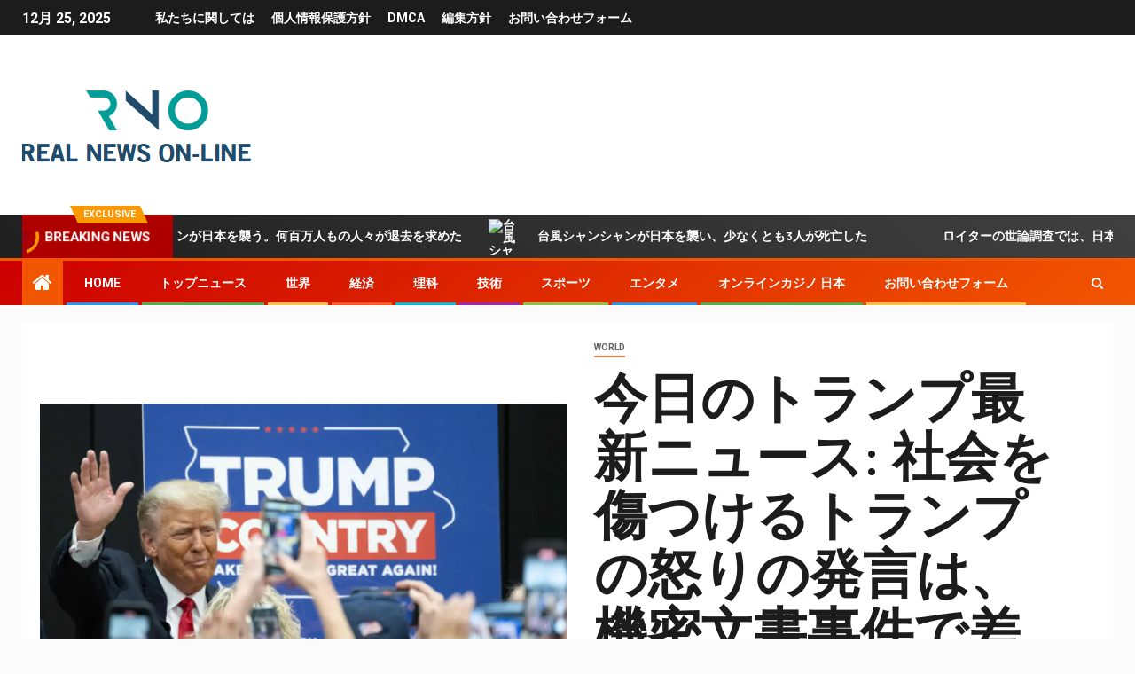

--- FILE ---
content_type: text/html; charset=UTF-8
request_url: https://rno.jp/%E4%BB%8A%E6%97%A5%E3%81%AE%E3%83%88%E3%83%A9%E3%83%B3%E3%83%97%E6%9C%80%E6%96%B0%E3%83%8B%E3%83%A5%E3%83%BC%E3%82%B9-%E7%A4%BE%E4%BC%9A%E3%82%92%E5%82%B7%E3%81%A4%E3%81%91%E3%82%8B%E3%83%88%E3%83%A9/
body_size: 29354
content:
    <!doctype html>
<html lang="ja">
    <head>
        <meta charset="UTF-8">
        <meta name="viewport" content="width=device-width, initial-scale=1">
        <link rel="profile" href="https://gmpg.org/xfn/11">

        <meta name='robots' content='index, follow, max-image-preview:large, max-snippet:-1, max-video-preview:-1' />

	<!-- This site is optimized with the Yoast SEO plugin v26.4 - https://yoast.com/wordpress/plugins/seo/ -->
	<title>今日のトランプ最新ニュース: 社会を傷つけるトランプの怒りの発言は、機密文書事件で差し迫った起訴を示唆している</title><link rel="preload" as="style" href="https://fonts.googleapis.com/css?family=Roboto%3A100%2C300%2C400%2C500%2C700%7CBarlow%3Aital%2Cwght%400%2C400%3B0%2C500%3B0%2C600%3B0%2C700%3B0%2C800%3B0%2C900%3B1%2C300%3B1%2C400%3B1%2C500%3B1%2C600%3B1%2C700%3B1%2C800%7CBarlow%20Semi%20Condensed%3Aital%2Cwght%400%2C300%3B0%2C400%3B0%2C500%3B0%2C600%3B0%2C700%3B1%2C300%3B1%2C400%3B1%2C500%3B1%2C600%3B1%2C700&#038;subset=latin%2Clatin-ext&#038;display=swap" /><link rel="stylesheet" href="https://fonts.googleapis.com/css?family=Roboto%3A100%2C300%2C400%2C500%2C700%7CBarlow%3Aital%2Cwght%400%2C400%3B0%2C500%3B0%2C600%3B0%2C700%3B0%2C800%3B0%2C900%3B1%2C300%3B1%2C400%3B1%2C500%3B1%2C600%3B1%2C700%3B1%2C800%7CBarlow%20Semi%20Condensed%3Aital%2Cwght%400%2C300%3B0%2C400%3B0%2C500%3B0%2C600%3B0%2C700%3B1%2C300%3B1%2C400%3B1%2C500%3B1%2C600%3B1%2C700&#038;subset=latin%2Clatin-ext&#038;display=swap" media="print" onload="this.media='all'" /><noscript><link rel="stylesheet" href="https://fonts.googleapis.com/css?family=Roboto%3A100%2C300%2C400%2C500%2C700%7CBarlow%3Aital%2Cwght%400%2C400%3B0%2C500%3B0%2C600%3B0%2C700%3B0%2C800%3B0%2C900%3B1%2C300%3B1%2C400%3B1%2C500%3B1%2C600%3B1%2C700%3B1%2C800%7CBarlow%20Semi%20Condensed%3Aital%2Cwght%400%2C300%3B0%2C400%3B0%2C500%3B0%2C600%3B0%2C700%3B1%2C300%3B1%2C400%3B1%2C500%3B1%2C600%3B1%2C700&#038;subset=latin%2Clatin-ext&#038;display=swap" /></noscript>
	<link rel="canonical" href="https://rno.jp/今日のトランプ最新ニュース-社会を傷つけるトラ/" />
	<meta property="og:locale" content="ja_JP" />
	<meta property="og:type" content="article" />
	<meta property="og:title" content="今日のトランプ最新ニュース: 社会を傷つけるトランプの怒りの発言は、機密文書事件で差し迫った起訴を示唆している" />
	<meta property="og:description" content="関連：ドナルド・トランプに訪れ..." />
	<meta property="og:url" content="https://rno.jp/今日のトランプ最新ニュース-社会を傷つけるトラ/" />
	<meta property="og:site_name" content="Real News On-line!" />
	<meta property="article:published_time" content="2023-06-05T23:55:41+00:00" />
	<meta property="og:image" content="https://static.independent.co.uk/2023/06/02/03/SEI158581227.jpg?quality=75&width=1200&auto=webp" />
	<meta name="author" content="Sugai Kazuki" />
	<meta name="twitter:card" content="summary_large_image" />
	<meta name="twitter:image" content="https://static.independent.co.uk/2023/06/02/03/SEI158581227.jpg?quality=75&width=1200&auto=webp" />
	<meta name="twitter:label1" content="執筆者" />
	<meta name="twitter:data1" content="Sugai Kazuki" />
	<script type="application/ld+json" class="yoast-schema-graph">{"@context":"https://schema.org","@graph":[{"@type":"NewsArticle","@id":"https://rno.jp/%e4%bb%8a%e6%97%a5%e3%81%ae%e3%83%88%e3%83%a9%e3%83%b3%e3%83%97%e6%9c%80%e6%96%b0%e3%83%8b%e3%83%a5%e3%83%bc%e3%82%b9-%e7%a4%be%e4%bc%9a%e3%82%92%e5%82%b7%e3%81%a4%e3%81%91%e3%82%8b%e3%83%88%e3%83%a9/#article","isPartOf":{"@id":"https://rno.jp/%e4%bb%8a%e6%97%a5%e3%81%ae%e3%83%88%e3%83%a9%e3%83%b3%e3%83%97%e6%9c%80%e6%96%b0%e3%83%8b%e3%83%a5%e3%83%bc%e3%82%b9-%e7%a4%be%e4%bc%9a%e3%82%92%e5%82%b7%e3%81%a4%e3%81%91%e3%82%8b%e3%83%88%e3%83%a9/"},"author":{"name":"Sugai Kazuki","@id":"https://rno.jp/#/schema/person/2c51cdf943d01163fd1b4a57b4d17af7"},"headline":"今日のトランプ最新ニュース: 社会を傷つけるトランプの怒りの発言は、機密文書事件で差し迫った起訴を示唆している","datePublished":"2023-06-05T23:55:41+00:00","mainEntityOfPage":{"@id":"https://rno.jp/%e4%bb%8a%e6%97%a5%e3%81%ae%e3%83%88%e3%83%a9%e3%83%b3%e3%83%97%e6%9c%80%e6%96%b0%e3%83%8b%e3%83%a5%e3%83%bc%e3%82%b9-%e7%a4%be%e4%bc%9a%e3%82%92%e5%82%b7%e3%81%a4%e3%81%91%e3%82%8b%e3%83%88%e3%83%a9/"},"wordCount":18,"commentCount":0,"publisher":{"@id":"https://rno.jp/#organization"},"image":{"@id":"https://rno.jp/%e4%bb%8a%e6%97%a5%e3%81%ae%e3%83%88%e3%83%a9%e3%83%b3%e3%83%97%e6%9c%80%e6%96%b0%e3%83%8b%e3%83%a5%e3%83%bc%e3%82%b9-%e7%a4%be%e4%bc%9a%e3%82%92%e5%82%b7%e3%81%a4%e3%81%91%e3%82%8b%e3%83%88%e3%83%a9/#primaryimage"},"thumbnailUrl":"https://static.independent.co.uk/2023/06/02/03/SEI158581227.jpg?quality=75&width=1200&auto=webp","articleSection":["World"],"inLanguage":"ja","potentialAction":[{"@type":"CommentAction","name":"Comment","target":["https://rno.jp/%e4%bb%8a%e6%97%a5%e3%81%ae%e3%83%88%e3%83%a9%e3%83%b3%e3%83%97%e6%9c%80%e6%96%b0%e3%83%8b%e3%83%a5%e3%83%bc%e3%82%b9-%e7%a4%be%e4%bc%9a%e3%82%92%e5%82%b7%e3%81%a4%e3%81%91%e3%82%8b%e3%83%88%e3%83%a9/#respond"]}]},{"@type":"WebPage","@id":"https://rno.jp/%e4%bb%8a%e6%97%a5%e3%81%ae%e3%83%88%e3%83%a9%e3%83%b3%e3%83%97%e6%9c%80%e6%96%b0%e3%83%8b%e3%83%a5%e3%83%bc%e3%82%b9-%e7%a4%be%e4%bc%9a%e3%82%92%e5%82%b7%e3%81%a4%e3%81%91%e3%82%8b%e3%83%88%e3%83%a9/","url":"https://rno.jp/%e4%bb%8a%e6%97%a5%e3%81%ae%e3%83%88%e3%83%a9%e3%83%b3%e3%83%97%e6%9c%80%e6%96%b0%e3%83%8b%e3%83%a5%e3%83%bc%e3%82%b9-%e7%a4%be%e4%bc%9a%e3%82%92%e5%82%b7%e3%81%a4%e3%81%91%e3%82%8b%e3%83%88%e3%83%a9/","name":"今日のトランプ最新ニュース: 社会を傷つけるトランプの怒りの発言は、機密文書事件で差し迫った起訴を示唆している","isPartOf":{"@id":"https://rno.jp/#website"},"primaryImageOfPage":"https://static.independent.co.uk/2023/06/02/03/SEI158581227.jpg?quality=75&width=1200&auto=webp","image":["https://static.independent.co.uk/2023/06/02/03/SEI158581227.jpg?quality=75&width=1200&auto=webp"],"thumbnailUrl":"https://static.independent.co.uk/2023/06/02/03/SEI158581227.jpg?quality=75&width=1200&auto=webp","datePublished":"2023-06-05T23:55:41+00:00","inLanguage":"ja","potentialAction":[{"@type":"ReadAction","target":["https://rno.jp/%e4%bb%8a%e6%97%a5%e3%81%ae%e3%83%88%e3%83%a9%e3%83%b3%e3%83%97%e6%9c%80%e6%96%b0%e3%83%8b%e3%83%a5%e3%83%bc%e3%82%b9-%e7%a4%be%e4%bc%9a%e3%82%92%e5%82%b7%e3%81%a4%e3%81%91%e3%82%8b%e3%83%88%e3%83%a9/"]}]},{"@type":"ImageObject","inLanguage":"ja","@id":"https://rno.jp/%e4%bb%8a%e6%97%a5%e3%81%ae%e3%83%88%e3%83%a9%e3%83%b3%e3%83%97%e6%9c%80%e6%96%b0%e3%83%8b%e3%83%a5%e3%83%bc%e3%82%b9-%e7%a4%be%e4%bc%9a%e3%82%92%e5%82%b7%e3%81%a4%e3%81%91%e3%82%8b%e3%83%88%e3%83%a9/#primaryimage","url":"https://static.independent.co.uk/2023/06/02/03/SEI158581227.jpg?quality=75&width=1200&auto=webp","contentUrl":"https://static.independent.co.uk/2023/06/02/03/SEI158581227.jpg?quality=75&width=1200&auto=webp","caption":"今日のトランプ最新ニュース: 社会を傷つけるトランプの怒りの発言は、機密文書事件で差し迫った起訴を示唆している"},{"@type":"WebSite","@id":"https://rno.jp/#website","url":"https://rno.jp/","name":"Real News On-line!","description":"沖縄から福島、東京までの日本の政治、ビジネス、犯罪、技術、社会、文化に関する最新ニュースと詳細な分析","publisher":{"@id":"https://rno.jp/#organization"},"potentialAction":[{"@type":"SearchAction","target":{"@type":"EntryPoint","urlTemplate":"https://rno.jp/?s={search_term_string}"},"query-input":{"@type":"PropertyValueSpecification","valueRequired":true,"valueName":"search_term_string"}}],"inLanguage":"ja"},{"@type":"Organization","@id":"https://rno.jp/#organization","name":"rno.jp","url":"https://rno.jp/","logo":{"@type":"ImageObject","inLanguage":"ja","@id":"https://rno.jp/#/schema/logo/image/","url":"http://rno.jp/wp-content/uploads/2021/03/Real-News-On-line-1-Logo.png","contentUrl":"http://rno.jp/wp-content/uploads/2021/03/Real-News-On-line-1-Logo.png","width":442,"height":197,"caption":"rno.jp"},"image":{"@id":"https://rno.jp/#/schema/logo/image/"}},{"@type":"Person","@id":"https://rno.jp/#/schema/person/2c51cdf943d01163fd1b4a57b4d17af7","name":"Sugai Kazuki","image":{"@type":"ImageObject","inLanguage":"ja","@id":"https://rno.jp/#/schema/person/image/","url":"https://secure.gravatar.com/avatar/130665201b602296aa2d77f887b9b16a764222ce85ad06de2625f18f6f4534fc?s=96&d=mm&r=g","contentUrl":"https://secure.gravatar.com/avatar/130665201b602296aa2d77f887b9b16a764222ce85ad06de2625f18f6f4534fc?s=96&d=mm&r=g","caption":"Sugai Kazuki"},"description":"「音楽マニア。プロの問題解決者。読者。受賞歴のあるテレビ忍者。」"}]}</script>
	<!-- / Yoast SEO plugin. -->


<link rel='dns-prefetch' href='//stats.wp.com' />
<link rel='dns-prefetch' href='//fonts.googleapis.com' />
<link href='https://fonts.gstatic.com' crossorigin rel='preconnect' />
<link rel="alternate" type="application/rss+xml" title="Real News On-line! &raquo; フィード" href="https://rno.jp/feed/" />
<link rel="alternate" type="application/rss+xml" title="Real News On-line! &raquo; コメントフィード" href="https://rno.jp/comments/feed/" />
<link rel="alternate" type="application/rss+xml" title="Real News On-line! &raquo; 今日のトランプ最新ニュース: 社会を傷つけるトランプの怒りの発言は、機密文書事件で差し迫った起訴を示唆している のコメントのフィード" href="https://rno.jp/%e4%bb%8a%e6%97%a5%e3%81%ae%e3%83%88%e3%83%a9%e3%83%b3%e3%83%97%e6%9c%80%e6%96%b0%e3%83%8b%e3%83%a5%e3%83%bc%e3%82%b9-%e7%a4%be%e4%bc%9a%e3%82%92%e5%82%b7%e3%81%a4%e3%81%91%e3%82%8b%e3%83%88%e3%83%a9/feed/" />
<link rel="alternate" title="oEmbed (JSON)" type="application/json+oembed" href="https://rno.jp/wp-json/oembed/1.0/embed?url=https%3A%2F%2Frno.jp%2F%25e4%25bb%258a%25e6%2597%25a5%25e3%2581%25ae%25e3%2583%2588%25e3%2583%25a9%25e3%2583%25b3%25e3%2583%2597%25e6%259c%2580%25e6%2596%25b0%25e3%2583%258b%25e3%2583%25a5%25e3%2583%25bc%25e3%2582%25b9-%25e7%25a4%25be%25e4%25bc%259a%25e3%2582%2592%25e5%2582%25b7%25e3%2581%25a4%25e3%2581%2591%25e3%2582%258b%25e3%2583%2588%25e3%2583%25a9%2F" />
<link rel="alternate" title="oEmbed (XML)" type="text/xml+oembed" href="https://rno.jp/wp-json/oembed/1.0/embed?url=https%3A%2F%2Frno.jp%2F%25e4%25bb%258a%25e6%2597%25a5%25e3%2581%25ae%25e3%2583%2588%25e3%2583%25a9%25e3%2583%25b3%25e3%2583%2597%25e6%259c%2580%25e6%2596%25b0%25e3%2583%258b%25e3%2583%25a5%25e3%2583%25bc%25e3%2582%25b9-%25e7%25a4%25be%25e4%25bc%259a%25e3%2582%2592%25e5%2582%25b7%25e3%2581%25a4%25e3%2581%2591%25e3%2582%258b%25e3%2583%2588%25e3%2583%25a9%2F&#038;format=xml" />
<style id='wp-img-auto-sizes-contain-inline-css' type='text/css'>
img:is([sizes=auto i],[sizes^="auto," i]){contain-intrinsic-size:3000px 1500px}
/*# sourceURL=wp-img-auto-sizes-contain-inline-css */
</style>
<style id='wp-emoji-styles-inline-css' type='text/css'>

	img.wp-smiley, img.emoji {
		display: inline !important;
		border: none !important;
		box-shadow: none !important;
		height: 1em !important;
		width: 1em !important;
		margin: 0 0.07em !important;
		vertical-align: -0.1em !important;
		background: none !important;
		padding: 0 !important;
	}
/*# sourceURL=wp-emoji-styles-inline-css */
</style>
<style id='wp-block-library-inline-css' type='text/css'>
:root{--wp-block-synced-color:#7a00df;--wp-block-synced-color--rgb:122,0,223;--wp-bound-block-color:var(--wp-block-synced-color);--wp-editor-canvas-background:#ddd;--wp-admin-theme-color:#007cba;--wp-admin-theme-color--rgb:0,124,186;--wp-admin-theme-color-darker-10:#006ba1;--wp-admin-theme-color-darker-10--rgb:0,107,160.5;--wp-admin-theme-color-darker-20:#005a87;--wp-admin-theme-color-darker-20--rgb:0,90,135;--wp-admin-border-width-focus:2px}@media (min-resolution:192dpi){:root{--wp-admin-border-width-focus:1.5px}}.wp-element-button{cursor:pointer}:root .has-very-light-gray-background-color{background-color:#eee}:root .has-very-dark-gray-background-color{background-color:#313131}:root .has-very-light-gray-color{color:#eee}:root .has-very-dark-gray-color{color:#313131}:root .has-vivid-green-cyan-to-vivid-cyan-blue-gradient-background{background:linear-gradient(135deg,#00d084,#0693e3)}:root .has-purple-crush-gradient-background{background:linear-gradient(135deg,#34e2e4,#4721fb 50%,#ab1dfe)}:root .has-hazy-dawn-gradient-background{background:linear-gradient(135deg,#faaca8,#dad0ec)}:root .has-subdued-olive-gradient-background{background:linear-gradient(135deg,#fafae1,#67a671)}:root .has-atomic-cream-gradient-background{background:linear-gradient(135deg,#fdd79a,#004a59)}:root .has-nightshade-gradient-background{background:linear-gradient(135deg,#330968,#31cdcf)}:root .has-midnight-gradient-background{background:linear-gradient(135deg,#020381,#2874fc)}:root{--wp--preset--font-size--normal:16px;--wp--preset--font-size--huge:42px}.has-regular-font-size{font-size:1em}.has-larger-font-size{font-size:2.625em}.has-normal-font-size{font-size:var(--wp--preset--font-size--normal)}.has-huge-font-size{font-size:var(--wp--preset--font-size--huge)}.has-text-align-center{text-align:center}.has-text-align-left{text-align:left}.has-text-align-right{text-align:right}.has-fit-text{white-space:nowrap!important}#end-resizable-editor-section{display:none}.aligncenter{clear:both}.items-justified-left{justify-content:flex-start}.items-justified-center{justify-content:center}.items-justified-right{justify-content:flex-end}.items-justified-space-between{justify-content:space-between}.screen-reader-text{border:0;clip-path:inset(50%);height:1px;margin:-1px;overflow:hidden;padding:0;position:absolute;width:1px;word-wrap:normal!important}.screen-reader-text:focus{background-color:#ddd;clip-path:none;color:#444;display:block;font-size:1em;height:auto;left:5px;line-height:normal;padding:15px 23px 14px;text-decoration:none;top:5px;width:auto;z-index:100000}html :where(.has-border-color){border-style:solid}html :where([style*=border-top-color]){border-top-style:solid}html :where([style*=border-right-color]){border-right-style:solid}html :where([style*=border-bottom-color]){border-bottom-style:solid}html :where([style*=border-left-color]){border-left-style:solid}html :where([style*=border-width]){border-style:solid}html :where([style*=border-top-width]){border-top-style:solid}html :where([style*=border-right-width]){border-right-style:solid}html :where([style*=border-bottom-width]){border-bottom-style:solid}html :where([style*=border-left-width]){border-left-style:solid}html :where(img[class*=wp-image-]){height:auto;max-width:100%}:where(figure){margin:0 0 1em}html :where(.is-position-sticky){--wp-admin--admin-bar--position-offset:var(--wp-admin--admin-bar--height,0px)}@media screen and (max-width:600px){html :where(.is-position-sticky){--wp-admin--admin-bar--position-offset:0px}}

/*# sourceURL=wp-block-library-inline-css */
</style><style id='global-styles-inline-css' type='text/css'>
:root{--wp--preset--aspect-ratio--square: 1;--wp--preset--aspect-ratio--4-3: 4/3;--wp--preset--aspect-ratio--3-4: 3/4;--wp--preset--aspect-ratio--3-2: 3/2;--wp--preset--aspect-ratio--2-3: 2/3;--wp--preset--aspect-ratio--16-9: 16/9;--wp--preset--aspect-ratio--9-16: 9/16;--wp--preset--color--black: #000000;--wp--preset--color--cyan-bluish-gray: #abb8c3;--wp--preset--color--white: #ffffff;--wp--preset--color--pale-pink: #f78da7;--wp--preset--color--vivid-red: #cf2e2e;--wp--preset--color--luminous-vivid-orange: #ff6900;--wp--preset--color--luminous-vivid-amber: #fcb900;--wp--preset--color--light-green-cyan: #7bdcb5;--wp--preset--color--vivid-green-cyan: #00d084;--wp--preset--color--pale-cyan-blue: #8ed1fc;--wp--preset--color--vivid-cyan-blue: #0693e3;--wp--preset--color--vivid-purple: #9b51e0;--wp--preset--gradient--vivid-cyan-blue-to-vivid-purple: linear-gradient(135deg,rgb(6,147,227) 0%,rgb(155,81,224) 100%);--wp--preset--gradient--light-green-cyan-to-vivid-green-cyan: linear-gradient(135deg,rgb(122,220,180) 0%,rgb(0,208,130) 100%);--wp--preset--gradient--luminous-vivid-amber-to-luminous-vivid-orange: linear-gradient(135deg,rgb(252,185,0) 0%,rgb(255,105,0) 100%);--wp--preset--gradient--luminous-vivid-orange-to-vivid-red: linear-gradient(135deg,rgb(255,105,0) 0%,rgb(207,46,46) 100%);--wp--preset--gradient--very-light-gray-to-cyan-bluish-gray: linear-gradient(135deg,rgb(238,238,238) 0%,rgb(169,184,195) 100%);--wp--preset--gradient--cool-to-warm-spectrum: linear-gradient(135deg,rgb(74,234,220) 0%,rgb(151,120,209) 20%,rgb(207,42,186) 40%,rgb(238,44,130) 60%,rgb(251,105,98) 80%,rgb(254,248,76) 100%);--wp--preset--gradient--blush-light-purple: linear-gradient(135deg,rgb(255,206,236) 0%,rgb(152,150,240) 100%);--wp--preset--gradient--blush-bordeaux: linear-gradient(135deg,rgb(254,205,165) 0%,rgb(254,45,45) 50%,rgb(107,0,62) 100%);--wp--preset--gradient--luminous-dusk: linear-gradient(135deg,rgb(255,203,112) 0%,rgb(199,81,192) 50%,rgb(65,88,208) 100%);--wp--preset--gradient--pale-ocean: linear-gradient(135deg,rgb(255,245,203) 0%,rgb(182,227,212) 50%,rgb(51,167,181) 100%);--wp--preset--gradient--electric-grass: linear-gradient(135deg,rgb(202,248,128) 0%,rgb(113,206,126) 100%);--wp--preset--gradient--midnight: linear-gradient(135deg,rgb(2,3,129) 0%,rgb(40,116,252) 100%);--wp--preset--font-size--small: 13px;--wp--preset--font-size--medium: 20px;--wp--preset--font-size--large: 36px;--wp--preset--font-size--x-large: 42px;--wp--preset--spacing--20: 0.44rem;--wp--preset--spacing--30: 0.67rem;--wp--preset--spacing--40: 1rem;--wp--preset--spacing--50: 1.5rem;--wp--preset--spacing--60: 2.25rem;--wp--preset--spacing--70: 3.38rem;--wp--preset--spacing--80: 5.06rem;--wp--preset--shadow--natural: 6px 6px 9px rgba(0, 0, 0, 0.2);--wp--preset--shadow--deep: 12px 12px 50px rgba(0, 0, 0, 0.4);--wp--preset--shadow--sharp: 6px 6px 0px rgba(0, 0, 0, 0.2);--wp--preset--shadow--outlined: 6px 6px 0px -3px rgb(255, 255, 255), 6px 6px rgb(0, 0, 0);--wp--preset--shadow--crisp: 6px 6px 0px rgb(0, 0, 0);}:where(.is-layout-flex){gap: 0.5em;}:where(.is-layout-grid){gap: 0.5em;}body .is-layout-flex{display: flex;}.is-layout-flex{flex-wrap: wrap;align-items: center;}.is-layout-flex > :is(*, div){margin: 0;}body .is-layout-grid{display: grid;}.is-layout-grid > :is(*, div){margin: 0;}:where(.wp-block-columns.is-layout-flex){gap: 2em;}:where(.wp-block-columns.is-layout-grid){gap: 2em;}:where(.wp-block-post-template.is-layout-flex){gap: 1.25em;}:where(.wp-block-post-template.is-layout-grid){gap: 1.25em;}.has-black-color{color: var(--wp--preset--color--black) !important;}.has-cyan-bluish-gray-color{color: var(--wp--preset--color--cyan-bluish-gray) !important;}.has-white-color{color: var(--wp--preset--color--white) !important;}.has-pale-pink-color{color: var(--wp--preset--color--pale-pink) !important;}.has-vivid-red-color{color: var(--wp--preset--color--vivid-red) !important;}.has-luminous-vivid-orange-color{color: var(--wp--preset--color--luminous-vivid-orange) !important;}.has-luminous-vivid-amber-color{color: var(--wp--preset--color--luminous-vivid-amber) !important;}.has-light-green-cyan-color{color: var(--wp--preset--color--light-green-cyan) !important;}.has-vivid-green-cyan-color{color: var(--wp--preset--color--vivid-green-cyan) !important;}.has-pale-cyan-blue-color{color: var(--wp--preset--color--pale-cyan-blue) !important;}.has-vivid-cyan-blue-color{color: var(--wp--preset--color--vivid-cyan-blue) !important;}.has-vivid-purple-color{color: var(--wp--preset--color--vivid-purple) !important;}.has-black-background-color{background-color: var(--wp--preset--color--black) !important;}.has-cyan-bluish-gray-background-color{background-color: var(--wp--preset--color--cyan-bluish-gray) !important;}.has-white-background-color{background-color: var(--wp--preset--color--white) !important;}.has-pale-pink-background-color{background-color: var(--wp--preset--color--pale-pink) !important;}.has-vivid-red-background-color{background-color: var(--wp--preset--color--vivid-red) !important;}.has-luminous-vivid-orange-background-color{background-color: var(--wp--preset--color--luminous-vivid-orange) !important;}.has-luminous-vivid-amber-background-color{background-color: var(--wp--preset--color--luminous-vivid-amber) !important;}.has-light-green-cyan-background-color{background-color: var(--wp--preset--color--light-green-cyan) !important;}.has-vivid-green-cyan-background-color{background-color: var(--wp--preset--color--vivid-green-cyan) !important;}.has-pale-cyan-blue-background-color{background-color: var(--wp--preset--color--pale-cyan-blue) !important;}.has-vivid-cyan-blue-background-color{background-color: var(--wp--preset--color--vivid-cyan-blue) !important;}.has-vivid-purple-background-color{background-color: var(--wp--preset--color--vivid-purple) !important;}.has-black-border-color{border-color: var(--wp--preset--color--black) !important;}.has-cyan-bluish-gray-border-color{border-color: var(--wp--preset--color--cyan-bluish-gray) !important;}.has-white-border-color{border-color: var(--wp--preset--color--white) !important;}.has-pale-pink-border-color{border-color: var(--wp--preset--color--pale-pink) !important;}.has-vivid-red-border-color{border-color: var(--wp--preset--color--vivid-red) !important;}.has-luminous-vivid-orange-border-color{border-color: var(--wp--preset--color--luminous-vivid-orange) !important;}.has-luminous-vivid-amber-border-color{border-color: var(--wp--preset--color--luminous-vivid-amber) !important;}.has-light-green-cyan-border-color{border-color: var(--wp--preset--color--light-green-cyan) !important;}.has-vivid-green-cyan-border-color{border-color: var(--wp--preset--color--vivid-green-cyan) !important;}.has-pale-cyan-blue-border-color{border-color: var(--wp--preset--color--pale-cyan-blue) !important;}.has-vivid-cyan-blue-border-color{border-color: var(--wp--preset--color--vivid-cyan-blue) !important;}.has-vivid-purple-border-color{border-color: var(--wp--preset--color--vivid-purple) !important;}.has-vivid-cyan-blue-to-vivid-purple-gradient-background{background: var(--wp--preset--gradient--vivid-cyan-blue-to-vivid-purple) !important;}.has-light-green-cyan-to-vivid-green-cyan-gradient-background{background: var(--wp--preset--gradient--light-green-cyan-to-vivid-green-cyan) !important;}.has-luminous-vivid-amber-to-luminous-vivid-orange-gradient-background{background: var(--wp--preset--gradient--luminous-vivid-amber-to-luminous-vivid-orange) !important;}.has-luminous-vivid-orange-to-vivid-red-gradient-background{background: var(--wp--preset--gradient--luminous-vivid-orange-to-vivid-red) !important;}.has-very-light-gray-to-cyan-bluish-gray-gradient-background{background: var(--wp--preset--gradient--very-light-gray-to-cyan-bluish-gray) !important;}.has-cool-to-warm-spectrum-gradient-background{background: var(--wp--preset--gradient--cool-to-warm-spectrum) !important;}.has-blush-light-purple-gradient-background{background: var(--wp--preset--gradient--blush-light-purple) !important;}.has-blush-bordeaux-gradient-background{background: var(--wp--preset--gradient--blush-bordeaux) !important;}.has-luminous-dusk-gradient-background{background: var(--wp--preset--gradient--luminous-dusk) !important;}.has-pale-ocean-gradient-background{background: var(--wp--preset--gradient--pale-ocean) !important;}.has-electric-grass-gradient-background{background: var(--wp--preset--gradient--electric-grass) !important;}.has-midnight-gradient-background{background: var(--wp--preset--gradient--midnight) !important;}.has-small-font-size{font-size: var(--wp--preset--font-size--small) !important;}.has-medium-font-size{font-size: var(--wp--preset--font-size--medium) !important;}.has-large-font-size{font-size: var(--wp--preset--font-size--large) !important;}.has-x-large-font-size{font-size: var(--wp--preset--font-size--x-large) !important;}
/*# sourceURL=global-styles-inline-css */
</style>

<style id='classic-theme-styles-inline-css' type='text/css'>
/*! This file is auto-generated */
.wp-block-button__link{color:#fff;background-color:#32373c;border-radius:9999px;box-shadow:none;text-decoration:none;padding:calc(.667em + 2px) calc(1.333em + 2px);font-size:1.125em}.wp-block-file__button{background:#32373c;color:#fff;text-decoration:none}
/*# sourceURL=/wp-includes/css/classic-themes.min.css */
</style>
<link rel='stylesheet' id='dashicons-css' href='https://rno.jp/wp-includes/css/dashicons.min.css?ver=6.9' type='text/css' media='all' />
<link rel='stylesheet' id='admin-bar-css' href='https://rno.jp/wp-includes/css/admin-bar.min.css?ver=6.9' type='text/css' media='all' />
<style id='admin-bar-inline-css' type='text/css'>

    /* Hide CanvasJS credits for P404 charts specifically */
    #p404RedirectChart .canvasjs-chart-credit {
        display: none !important;
    }
    
    #p404RedirectChart canvas {
        border-radius: 6px;
    }

    .p404-redirect-adminbar-weekly-title {
        font-weight: bold;
        font-size: 14px;
        color: #fff;
        margin-bottom: 6px;
    }

    #wpadminbar #wp-admin-bar-p404_free_top_button .ab-icon:before {
        content: "\f103";
        color: #dc3545;
        top: 3px;
    }
    
    #wp-admin-bar-p404_free_top_button .ab-item {
        min-width: 80px !important;
        padding: 0px !important;
    }
    
    /* Ensure proper positioning and z-index for P404 dropdown */
    .p404-redirect-adminbar-dropdown-wrap { 
        min-width: 0; 
        padding: 0;
        position: static !important;
    }
    
    #wpadminbar #wp-admin-bar-p404_free_top_button_dropdown {
        position: static !important;
    }
    
    #wpadminbar #wp-admin-bar-p404_free_top_button_dropdown .ab-item {
        padding: 0 !important;
        margin: 0 !important;
    }
    
    .p404-redirect-dropdown-container {
        min-width: 340px;
        padding: 18px 18px 12px 18px;
        background: #23282d !important;
        color: #fff;
        border-radius: 12px;
        box-shadow: 0 8px 32px rgba(0,0,0,0.25);
        margin-top: 10px;
        position: relative !important;
        z-index: 999999 !important;
        display: block !important;
        border: 1px solid #444;
    }
    
    /* Ensure P404 dropdown appears on hover */
    #wpadminbar #wp-admin-bar-p404_free_top_button .p404-redirect-dropdown-container { 
        display: none !important;
    }
    
    #wpadminbar #wp-admin-bar-p404_free_top_button:hover .p404-redirect-dropdown-container { 
        display: block !important;
    }
    
    #wpadminbar #wp-admin-bar-p404_free_top_button:hover #wp-admin-bar-p404_free_top_button_dropdown .p404-redirect-dropdown-container {
        display: block !important;
    }
    
    .p404-redirect-card {
        background: #2c3338;
        border-radius: 8px;
        padding: 18px 18px 12px 18px;
        box-shadow: 0 2px 8px rgba(0,0,0,0.07);
        display: flex;
        flex-direction: column;
        align-items: flex-start;
        border: 1px solid #444;
    }
    
    .p404-redirect-btn {
        display: inline-block;
        background: #dc3545;
        color: #fff !important;
        font-weight: bold;
        padding: 5px 22px;
        border-radius: 8px;
        text-decoration: none;
        font-size: 17px;
        transition: background 0.2s, box-shadow 0.2s;
        margin-top: 8px;
        box-shadow: 0 2px 8px rgba(220,53,69,0.15);
        text-align: center;
        line-height: 1.6;
    }
    
    .p404-redirect-btn:hover {
        background: #c82333;
        color: #fff !important;
        box-shadow: 0 4px 16px rgba(220,53,69,0.25);
    }
    
    /* Prevent conflicts with other admin bar dropdowns */
    #wpadminbar .ab-top-menu > li:hover > .ab-item,
    #wpadminbar .ab-top-menu > li.hover > .ab-item {
        z-index: auto;
    }
    
    #wpadminbar #wp-admin-bar-p404_free_top_button:hover > .ab-item {
        z-index: 999998 !important;
    }
    
/*# sourceURL=admin-bar-inline-css */
</style>
<link rel='stylesheet' id='wp_automatic_gallery_style-css' href='https://rno.jp/wp-content/plugins/wp-automatic/css/wp-automatic.css?ver=1.0.0' type='text/css' media='all' />
<link rel='stylesheet' id='font-awesome-css' href='https://rno.jp/wp-content/themes/newsever-pro/assets/font-awesome/css/font-awesome.min.css?ver=6.9' type='text/css' media='all' />
<link rel='stylesheet' id='bootstrap-css' href='https://rno.jp/wp-content/themes/newsever-pro/assets/bootstrap/css/bootstrap.min.css?ver=6.9' type='text/css' media='all' />
<link rel='stylesheet' id='slick-css-css' href='https://rno.jp/wp-content/themes/newsever-pro/assets/slick/css/slick.min.css?ver=6.9' type='text/css' media='all' />
<link rel='stylesheet' id='sidr-css' href='https://rno.jp/wp-content/themes/newsever-pro/assets/sidr/css/jquery.sidr.dark.css?ver=6.9' type='text/css' media='all' />
<link rel='stylesheet' id='magnific-popup-css' href='https://rno.jp/wp-content/themes/newsever-pro/assets/magnific-popup/magnific-popup.css?ver=6.9' type='text/css' media='all' />

<link rel='stylesheet' id='newsever-style-css' href='https://rno.jp/wp-content/themes/newsever-pro/style.css?ver=6.9' type='text/css' media='all' />
<style id='newsever-style-inline-css' type='text/css'>


                body a,
        body a:visited{
        color: #404040        }
    
                body.aft-default-mode .site-footer .aft-widget-background-dim .header-after1 span,
        body.aft-default-mode .site-footer .aft-widget-background-dim .widget-title span,
        body.aft-default-mode .site-footer .aft-widget-background-dim .color-pad .read-title h4 a,
        body.aft-default-mode .site-footer .aft-widget-background-dim .color-pad .entry-meta span a,
        body.aft-default-mode .site-footer .aft-widget-background-dim .color-pad .entry-meta span,
        body.aft-default-mode .site-footer .aft-widget-background-dim .color-pad,
        body.aft-default-mode blockquote:before,
        body.aft-default-mode .newsever-pagination .nav-links .page-numbers,
        body.aft-default-mode.single-post .entry-content-wrap.read-single .post-meta-detail .min-read,
        body.aft-default-mode .main-navigation ul.children li a,
        body.aft-default-mode .main-navigation ul .sub-menu li a,
        body.aft-default-mode .read-details .entry-meta span a,
        body.aft-default-mode .read-details .entry-meta span,
        body.aft-default-mode h4.af-author-display-name,
        body.aft-default-mode #wp-calendar caption,
        body.aft-default-mode.single-post .post-meta-share-wrapper .post-meta-detail .min-read,
        body.aft-default-mode ul.trail-items li a,
        body.aft-default-mode {
        color: #4a4a4a;
        }


    
                body.aft-dark-mode input[type="submit"],
        body .aft-home-icon a,
        body .entry-header-details .af-post-format i:after,
        body.aft-default-mode .newsever-pagination .nav-links .page-numbers.current,
        body #scroll-up,
        body  input[type="reset"],
        body  input[type="submit"],
        body  input[type="button"],
        body .inner-suscribe input[type=submit],
        body  .widget-title .header-after::before,
        body.aft-default-mode .inner-suscribe input[type=submit],
        body  .af-trending-news-part .trending-post-items,
        body  .trending-posts-vertical .trending-post-items,
        body .newsever_tabbed_posts_widget .nav-tabs > li.active > a:hover,
        body .newsever_tabbed_posts_widget .nav-tabs > li.active > a,
        body  .aft-main-banner-section .aft-trending-latest-popular .nav-tabs>li.active,
        body .header-style1 .header-right-part > div.custom-menu-link > a,
        body .aft-popular-taxonomies-lists ul li a span.tag-count,
        body .aft-widget-background-secondary-background.widget:not(.solid-border):not(.dashed-border) .widget-block,
        body .aft-home-icon {
        background-color: #f25600;
        }

        body.aft-default-mode .author-links a,
        body.aft-default-mode .entry-content > ul a,
        body.aft-default-mode .entry-content > ol a,
        body.aft-default-mode .entry-content > p a,
        body.aft-default-mode .entry-content > [class*="wp-block-"] a:not(.has-text-color),
        body.aft-default-mode  .sticky .read-title h4 a:before {
        color: #f25600;
        }

        body .spinnerhalf::after{
        border-top-color:  #f25600;
        border-left-color: #f25600;
        }

        body .post-excerpt {
        border-left-color: #f25600;
        }

        body .widget-title .header-after::before,
        body .newsever_tabbed_posts_widget .nav-tabs > li.active > a:hover,
        body .newsever_tabbed_posts_widget .nav-tabs > li.active > a,
        body.aft-dark-mode .read-img .min-read-post-comment:after,
        body.aft-default-mode .read-img .min-read-post-comment:after{
        border-top-color: #f25600;
        }

        body .af-fancy-spinner .af-ring:nth-child(1){
        border-right-color: #f25600;
        }


        body .aft-widget-background-secondary-background.widget.dashed-border .widget-block,
        body .aft-widget-background-secondary-background.widget.solid-border .widget-block,
        .af-banner-slider-thumbnail.vertical .slick-current .read-single,
        body.aft-default-mode .newsever-pagination .nav-links .page-numbers,
        body .af-sp-wave:after,
        body .bottom-bar{
        border-color: #f25600;
        }
        body.rtl .af-banner-slider-thumbnail.vertical .slick-current .read-single {
        border-color: #f25600 !important;
        }


    
                body .banner-carousel-slider .read-single .read-details .entry-meta span a,
        body .banner-carousel-slider .read-single .read-details .entry-meta span,
        body .banner-carousel-slider .read-single .read-details .read-title h4 a,
        body .banner-carousel-slider .read-single .read-details,
        body.single-post:not(.aft-single-full-header) .entry-header span.min-read-post-format .af-post-format i,
        body.aft-default-mode .newsever-pagination .nav-links .page-numbers.current,
        body.aft-light-mode .aft-widget-background-secondary-background.newsever_tabbed_posts_widget:not(.solid-border):not(.dashed-border) .nav-tabs > li.active > a:hover,
        body.aft-light-mode .aft-widget-background-secondary-background.newsever_tabbed_posts_widget:not(.solid-border):not(.dashed-border) .nav-tabs > li > a,
        body.aft-default-mode .aft-widget-background-secondary-background.widget:not(.solid-border):not(.dashed-border) h4.af-author-display-name,
        body.aft-light-mode .aft-widget-background-secondary-background.widget:not(.solid-border):not(.dashed-border) h4.af-author-display-name,
        body .aft-widget-background-secondary-background:not(.solid-border):not(.dashed-border) .trending-posts-vertical .trending-no,
        body .aft-widget-background-secondary-background.widget:not(.solid-border):not(.dashed-border),
        body .aft-widget-background-secondary-background.widget:not(.solid-border):not(.dashed-border) .entry-meta span,
        body .aft-widget-background-secondary-background.widget:not(.solid-border):not(.dashed-border) .entry-meta span a,
        body .aft-widget-background-secondary-background:not(.solid-border):not(.dashed-border) .read-title h4 a,
        body .aft-widget-background-secondary-background.widget:not(.solid-border):not(.dashed-border) .widget-block,
        body .aft-popular-taxonomies-lists ul li a span.tag-count,
        body .header-style1 .header-right-part > div.custom-menu-link > a,
        body .trending-posts-vertical .trending-post-items,
        body .af-trending-news-part .trending-post-items,
        body .trending-posts-vertical .trending-no,
        body .widget-title .header-after::before,
        body .newsever_tabbed_posts_widget .nav-tabs > li.active > a:hover,
        body .newsever_tabbed_posts_widget .nav-tabs > li.active > a,
        body.aft-default-mode .newsever-pagination .nav-links .page-numbers.current,
        body #scroll-up,
        body input[type="reset"],
        body input[type="submit"],
        body input[type="button"],
        body .inner-suscribe input[type=submit],
        body.aft-default-mode .aft-main-banner-section .aft-trending-latest-popular .nav-tabs>li.active,
        body .aft-home-icon a,
        body .aft-home-icon a:visited
        {
        color: #ffffff;
        }

        body.aft-light-mode .aft-widget-background-secondary-background.widget:not(.solid-border):not(.dashed-border) .widget-block a.newsever-categories,
        body.aft-dark-mode .aft-widget-background-secondary-background.widget:not(.solid-border):not(.dashed-border) .widget-block a.newsever-categories,
        body.aft-default-mode .aft-widget-background-secondary-background.widget:not(.solid-border):not(.dashed-border) .widget-block a.newsever-categories {
        border-color: #ffffff;
        }

        body.aft-light-mode .site-footer .aft-widget-background-secondary-background:not(.solid-border):not(.dashed-border) .read-details:not(.af-category-inside-img) a.newsever-categories ,
        body.aft-dark-mode .site-footer .aft-widget-background-secondary-background:not(.solid-border):not(.dashed-border) .read-details:not(.af-category-inside-img) a.newsever-categories ,
        body.aft-default-mode .site-footer .aft-widget-background-secondary-background:not(.solid-border):not(.dashed-border) .read-details:not(.af-category-inside-img) a.newsever-categories ,
        body.aft-light-mode .aft-widget-background-secondary-background:not(.solid-border):not(.dashed-border) .read-details:not(.af-category-inside-img) a.newsever-categories ,
        body.aft-dark-mode .aft-widget-background-secondary-background:not(.solid-border):not(.dashed-border) .read-details:not(.af-category-inside-img) a.newsever-categories ,
        body.aft-default-mode .aft-widget-background-secondary-background:not(.solid-border):not(.dashed-border) .read-details:not(.af-category-inside-img) a.newsever-categories {
        color: #ffffff ;
        }

    
        
        body.aft-default-mode .color-pad .read-title h4 a,
        <!-- body.aft-light-mode .color-pad .read-title h4 a, -->
        body.aft-default-mode #sidr .widget > ul > li a,
        body.aft-default-mode .sidebar-area .widget > ul > li a
        {
        color: #1c1c1c;
        }
    

                body.aft-default-mode .af-container-block-wrapper{
        background-color: #ffffff;
        }
    
        
        body.aft-default-mode .banner-exclusive-posts-wrapper,
        body.aft-default-mode .aft-main-banner-section,
        body.aft-default-mode #tertiary

        {

        background: #202020;
        background-image: -moz-linear-gradient(45deg, #202020, #404040);
        background-image: -o-linear-gradient(45deg, #202020, #404040);
        background-image: -webkit-linear-gradient(45deg, #202020, #404040);
        background-image: linear-gradient(45deg, #202020, #404040);

        }
    
        

        body.aft-default-mode .main-banner-widget-wrapper .read-details .entry-meta span a,
        body.aft-default-mode .main-banner-widget-wrapper .read-details .entry-meta span,

        body.aft-default-mode .main-banner-widget-wrapper .entry-meta a,
        body.aft-default-mode .main-banner-widget-wrapper .entry-meta a:visited,
        body.aft-default-mode .main-banner-widget-wrapper .read-title h4 a,
        body.aft-default-mode .main-banner-widget-wrapper .color-pad .read-title h4 a,
        body.aft-default-mode .main-banner-widget-wrapper .read-details .entry-meta span,


        body.aft-default-mode .exclusive-posts .marquee a,
        body.aft-default-mode .af-trending-news-part .entry-meta span,
        body.aft-default-mode .af-trending-news-part .entry-meta span a,
        body.aft-default-mode .af-trending-news-part .read-title h4 a,
        body.aft-default-mode .banner-carousel-slider .read-single .read-details .read-title h4 a,
        body.aft-default-mode .banner-carousel-slider .read-single .read-details,
        body.aft-default-mode .banner-carousel-slider .read-single .read-details .read-categories:not(.af-category-inside-img) .entry-meta span a,
        body.aft-default-mode .banner-carousel-slider .read-single .read-details .read-categories:not(.af-category-inside-img) .entry-meta span,
        body.aft-default-mode .aft-main-banner-wrapper .read-single.color-pad .cat-links li a,
        body.aft-default-mode .main-banner-widget-wrapper .cat-links li a,
        body.aft-default-mode #tertiary .read-categories:not(.af-category-inside-img) .cat-links li a,

        body.aft-default-mode .banner-carousel-slider.title-under-image .read-single .read-title h4 a,
        body.aft-default-mode .aft-main-banner-section .widget-title,
        body.aft-default-mode .aft-main-banner-section  .header-after1,

        body.aft-default-mode #tertiary .aft-widget-background-secondary-background.solid-border.newsever_tabbed_posts_widget .nav-tabs > li.active > a:hover,
        body.aft-default-mode #tertiary .aft-widget-background-secondary-background.solid-border.newsever_tabbed_posts_widget .nav-tabs > li > a,
        body.aft-default-mode #tertiary .aft-widget-background-secondary-background.solid-border .trending-posts-vertical .trending-no,
        body.aft-default-mode #tertiary .widget-area.color-pad .aft-widget-background-secondary-background.solid-border.widget,
        body.aft-default-mode #tertiary .widget-area.color-pad .aft-widget-background-secondary-background.solid-border.widget .entry-meta span,
        body.aft-default-mode #tertiary .widget-area.color-pad .aft-widget-background-secondary-background.solid-border.widget .entry-meta span a,
        body.aft-default-mode #tertiary .aft-widget-background-secondary-background.solid-border .read-title h4 a,
        body.aft-default-mode #tertiary .aft-widget-background-secondary-background.solid-border h4.af-author-display-name,


        body.aft-default-mode #tertiary .aft-widget-background-secondary-background.dashed-border.newsever_tabbed_posts_widget .nav-tabs > li.active > a:hover,
        body.aft-default-mode #tertiary .aft-widget-background-secondary-background.dashed-border.newsever_tabbed_posts_widget .nav-tabs > li > a,
        body.aft-default-mode #tertiary .aft-widget-background-secondary-background.dashed-border .trending-posts-vertical .trending-no,
        body.aft-default-mode #tertiary .widget-area.color-pad .aft-widget-background-secondary-background.dashed-border.widget,
        body.aft-default-mode #tertiary .widget-area.color-pad .aft-widget-background-secondary-background.dashed-border.widget .entry-meta span,
        body.aft-default-mode #tertiary .widget-area.color-pad .aft-widget-background-secondary-background.dashed-border.widget .entry-meta span a,
        body.aft-default-mode #tertiary .aft-widget-background-secondary-background.dashed-border .read-title h4 a,
        body.aft-default-mode #tertiary .aft-widget-background-secondary-background.dashed-border h4.af-author-display-name,

        body.aft-default-mode #tertiary .aft-widget-background-dark.solid-border.newsever_tabbed_posts_widget .nav-tabs > li.active > a:hover,
        body.aft-default-mode #tertiary .aft-widget-background-dark.solid-border.newsever_tabbed_posts_widget .nav-tabs > li > a,
        body.aft-default-mode #tertiary .aft-widget-background-dark.solid-border .trending-posts-vertical .trending-no,
        body.aft-default-mode #tertiary .widget-area.color-pad .aft-widget-background-dark.solid-border.widget,
        body.aft-default-mode #tertiary .widget-area.color-pad .aft-widget-background-dark.solid-border.widget .entry-meta span,
        body.aft-default-mode #tertiary .widget-area.color-pad .aft-widget-background-dark.solid-border.widget .entry-meta span a,
        body.aft-default-mode #tertiary .aft-widget-background-dark.solid-border .read-title h4 a,
        body.aft-default-mode #tertiary .aft-widget-background-dark.solid-border h4.af-author-display-name,

        body.aft-default-mode .banner-carousel-slider .read-single .read-details .entry-meta span a,
        body.aft-default-mode .banner-carousel-slider .read-single .read-details .entry-meta span,
        body.aft-default-mode .banner-carousel-slider .read-single .read-details .read-title h4 a,
        body.aft-default-mode .banner-carousel-slider .read-single .read-details,


        body.aft-default-mode #tertiary .aft-widget-background-dark.dashed-border.newsever_tabbed_posts_widget .nav-tabs > li.active > a:hover,
        body.aft-default-mode #tertiary .aft-widget-background-dark.dashed-border.newsever_tabbed_posts_widget .nav-tabs > li > a,
        body.aft-default-mode #tertiary .aft-widget-background-dark.dashed-border .trending-posts-vertical .trending-no,
        body.aft-default-mode #tertiary .widget-area.color-pad .aft-widget-background-dark.dashed-border.widget,
        body.aft-default-mode #tertiary .widget-area.color-pad .aft-widget-background-dark.dashed-border.widget .entry-meta span,
        body.aft-default-mode #tertiary .widget-area.color-pad .aft-widget-background-dark.dashed-border.widget .entry-meta span a,
        body.aft-default-mode #tertiary .aft-widget-background-dark.dashed-border .read-title h4 a,
        body.aft-default-mode #tertiary .aft-widget-background-dark.dashed-border h4.af-author-display-name,


        body.aft-default-mode #tertiary .aft-widget-background-dim.newsever_tabbed_posts_widget .nav-tabs > li.active > a:hover,
        body.aft-default-mode #tertiary .aft-widget-background-dim.newsever_tabbed_posts_widget .nav-tabs > li > a,
        body.aft-default-mode #tertiary .aft-widget-background-dim .trending-posts-vertical .trending-no,
        body.aft-default-mode #tertiary .widget-area.color-pad .aft-widget-background-dim.widget,
        body.aft-default-mode #tertiary .widget-area.color-pad .aft-widget-background-dim.widget .entry-meta span,
        body.aft-default-mode #tertiary .widget-area.color-pad .aft-widget-background-dim.widget .entry-meta span a,
        body.aft-default-mode #tertiary .aft-widget-background-dim .read-title h4 a,

        body.aft-default-mode #tertiary .aft-widget-background-default.newsever_tabbed_posts_widget .nav-tabs > li.active > a:hover,
        body.aft-default-mode #tertiary .aft-widget-background-default.newsever_tabbed_posts_widget .nav-tabs > li > a,
        body.aft-default-mode #tertiary .aft-widget-background-default .trending-posts-vertical .trending-no,
        body.aft-default-mode #tertiary .widget-area.color-pad .aft-widget-background-default.widget,
        body.aft-default-mode #tertiary .widget-area.color-pad .aft-widget-background-default.widget .entry-meta span,
        body.aft-default-mode #tertiary .widget-area.color-pad .aft-widget-background-default.widget .entry-meta span a,
        body.aft-default-mode #tertiary .aft-widget-background-dim h4.af-author-display-name,
        body.aft-default-mode #tertiary .aft-widget-background-default h4.af-author-display-name,
        body.aft-default-mode #tertiary .aft-widget-background-default .color-pad .read-title h4 a,
        body.aft-default-mode #tertiary .widget-title,
        body.aft-default-mode #tertiary .header-after1{
        color: #ffffff;
        }

        body.aft-default-mode #tertiary .widget-title span:after,
        body.aft-default-mode #tertiary .header-after1 span:after {
        background-color: #ffffff;
        }

    
                body.aft-default-mode .header-style1:not(.header-layout-centered) .top-header {
        background-color: #1c1c1c;
        }
    
                body.aft-default-mode .header-style1:not(.header-layout-centered) .top-header .date-bar-left{
        color: #ffffff;
        }
        body.aft-default-mode .header-style1:not(.header-layout-centered) .top-header .offcanvas-menu span{
        background-color: #ffffff;
        }
        body.aft-default-mode .header-style1:not(.header-layout-centered) .top-header .offcanvas:hover .offcanvas-menu span.mbtn-bot,
        body.aft-default-mode .header-style1:not(.header-layout-centered) .top-header .offcanvas:hover .offcanvas-menu span.mbtn-top,
        body.aft-default-mode .header-style1:not(.header-layout-centered) .top-header .offcanvas-menu span.mbtn-top ,
        body.aft-default-mode .header-style1:not(.header-layout-centered) .top-header .offcanvas-menu span.mbtn-bot{
        border-color: #ffffff;
        }
    
                body .main-navigation ul li a,
        body a.search-icon:visited,
        body a.search-icon:hover,
        body a.search-icon:focus,
        body a.search-icon:active,
        body a.search-icon{
        color: #ffffff;
        }
        body .ham:before,
        body .ham:after,
        body .ham{
        background-color: #ffffff;
        }


    
                body .bottom-bar {

        background: #cc0000;
        background-image: -moz-linear-gradient(140deg, #cc0000, #f25600);
        background-image: -o-linear-gradient(140deg, #cc0000, #f25600);
        background-image: -webkit-linear-gradient(140deg, #cc0000, #f25600);
        background-image: linear-gradient(140deg, #cc0000, #f25600);

        }
    

                body.aft-dark-mode .main-navigation .menu-description ,
        body.aft-light-mode .main-navigation .menu-description ,
        body.aft-default-mode .main-navigation .menu-description {
        background-color: #202020;
        }
        body.aft-dark-mode .main-navigation .menu-description:after,
        body.aft-light-mode .main-navigation .menu-description:after,
        body.aft-default-mode .main-navigation .menu-description:after{
        border-top-color: #202020;
        }
    
                body.aft-dark-mode .main-navigation .menu-description ,
        body.aft-light-mode .main-navigation .menu-description ,
        body.aft-default-mode .main-navigation .menu-description {
        color: #ffffff;

        }

    

                body.aft-default-mode .page-title,
        body.aft-default-mode h1.entry-title,
        body.aft-default-mode .widget-title, body.aft-default-mode  .header-after1 {
        color: #1c1c1c;
        }

        body.aft-default-mode .widget-title span:after,
        body.aft-default-mode .header-after1 span:after{
        background-color: #1c1c1c;
        }
    

                body.single-post.aft-single-full-header .read-details .post-meta-detail .min-read,
        body.aft-default-mode.single-post.aft-single-full-header .entry-header .read-details, body.aft-default-mode.single-post.aft-single-full-header .entry-header .entry-meta span a, body.aft-default-mode.single-post.aft-single-full-header .entry-header .entry-meta span, body.aft-default-mode.single-post.aft-single-full-header .entry-header .read-details .entry-title,
        body.aft-default-mode.single-post.aft-single-full-header .entry-header .cat-links li a, body.aft-default-mode.single-post.aft-single-full-header .entry-header .entry-meta span a, body.aft-default-mode.single-post.aft-single-full-header .entry-header .entry-meta span, body.aft-default-mode.single-post.aft-single-full-header .entry-header .read-details .entry-title,
        body.aft-default-mode .site-footer .color-pad .big-grid .read-title h4 a ,

        body.aft-default-mode .big-grid .read-details .entry-meta span,
        body.aft-default-mode .sidebar-area .widget-area.color-pad .big-grid .read-details .entry-meta span,

        body.aft-default-mode .aft-widget-background-dim .big-grid .read-details .entry-meta span ,
        body.aft-default-mode .aft-widget-background-dark .big-grid .read-details .entry-meta span ,
        body.aft-default-mode .aft-widget-background-default .big-grid .read-details .entry-meta span ,
        body.aft-default-mode .aft-widget-background-secondary-background .big-grid .read-details .entry-meta span ,

        body.aft-dark-mode .sidebar-area .widget-area.color-pad .aft-widget-background-secondary-background.widget .big-grid .entry-meta span,
        body.aft-dark-mode .sidebar-area .widget-area.color-pad .aft-widget-background-secondary-background.widget .big-grid .entry-meta span a,

        body.aft-dark-mode .sidebar-area .widget-area.color-pad .aft-widget-background-dark.widget .big-grid .entry-meta span,
        body.aft-dark-mode .sidebar-area .widget-area.color-pad .aft-widget-background-dark.widget .big-grid .entry-meta span a,
        body .banner-carousel-slider.title-over-image .read-single .read-details .entry-meta span a,
        body .banner-carousel-slider.title-over-image .read-single .read-details .entry-meta span,
        body .banner-carousel-slider.title-over-image .read-single .read-details .read-title h4 a,
        body .banner-carousel-slider.title-over-image .read-single .read-details,

        body.aft-default-mode .big-grid .read-details .entry-meta span a,
        body.aft-default-mode .sidebar-area .widget-area.color-pad .big-grid .read-details .entry-meta span a,

        body.aft-default-mode .aft-widget-background-dim .big-grid .read-details .entry-meta span a,
        body.aft-default-mode .aft-widget-background-dark .big-grid .read-details .entry-meta span a,
        body.aft-default-mode .aft-widget-background-default .big-grid .read-details .entry-meta span a,
        body.aft-default-mode .aft-widget-background-secondary-background .big-grid .read-details .entry-meta span a,
        body.aft-default-mode #tertiary .read-categories.af-category-inside-img .entry-meta span,

        body.aft-default-mode .aft-widget-background-dim .big-grid .read-title h4 a,
        body.aft-default-mode .aft-widget-background-dark .big-grid .read-title h4 a,
        body.aft-default-mode .aft-widget-background-default .big-grid .read-title h4 a,
        body.aft-default-mode .aft-widget-background-secondary-background .big-grid .read-title h4 a,
        body.aft-default-mode .banner-carousel-slider.title-over-image .read-single .read-details .read-title h4 a,
        body.aft-default-mode #tertiary .aft-widget-background-default .read-title h4 a,
        body.aft-default-mode .big-grid .read-title h4 a {
        color: #ffffff;
        }
    
                body.aft-default-mode.single-post.aft-single-full-header .entry-header span.min-read-post-format .af-post-format i,
        body.aft-default-mode .min-read-post-format .min-read,
        body.aft-default-mode .slide-icon.slide-next.af-slider-btn:after,
        body.aft-default-mode .slide-icon.slide-prev.af-slider-btn:after,
        body.aft-default-mode .af-post-format i
        {
        color: #202020;
        }
        body.aft-default-mode.single-post.aft-single-full-header .entry-header span.min-read-post-format .af-post-format i:after,

        body.aft-default-mode .af-post-format i:after{
        border-color: #202020;
        }
    
                body.aft-default-mode blockquote:before,
        body.aft-default-mode .alignfull:not(.wp-block-cover),
        body.aft-default-mode .alignwide,
        body.aft-default-mode .sidr{
        background-color: #ffffff;
        }
    

                body.aft-default-mode .mailchimp-block .block-title{
        color: #ffffff;
        }
    
                body.aft-default-mode .mailchimp-block{
        background-color: #404040;
        }
    
                body.aft-default-mode footer.site-footer{
        background-color: #1f2125;
        }
    
                body.aft-default-mode .site-footer h4.af-author-display-name,
        body.aft-default-mode .site-footer .newsever_tabbed_posts_widget .nav-tabs > li > a,
        body.aft-default-mode .site-footer .color-pad .entry-meta span a,
        body.aft-default-mode .site-footer .color-pad .entry-meta span,
        body.aft-default-mode .site-footer .color-pad .read-title h4 a,
        body.aft-default-mode .site-footer #wp-calendar caption,
        body.aft-default-mode .site-footer .header-after1 span,
        body.aft-default-mode .site-footer .widget-title span,
        body.aft-default-mode .site-footer .widget ul li,
        body.aft-default-mode .site-footer .color-pad ,
        body.aft-default-mode .site-footer .primary-footer a:not(.newsever-categories),
        body.aft-default-mode .site-footer .footer-navigation .menu li a,
        body.aft-default-mode .site-footer ,
        body.aft-default-mode footer.site-footer{
        color: #ffffff;
        }

        body.aft-default-mode .site-footer .widget-title span:after,
        body.aft-default-mode .site-footer .header-after1 span:after {
        background-color: #ffffff;
        }
    
                body.aft-default-mode .site-info{
        background-color: #000000;
        }
    
                body.aft-default-mode .site-info .color-pad a,
        body.aft-default-mode .site-info .color-pad{
        color: #ffffff;
        }
    
                .af-category-inside-img a.newsever-categories.category-color-1 {
        background-color: #f25600;
        color:#fff;
        }
        a.newsever-categories.category-color-1{
        border-color: #f25600;
        }
        .widget-title .category-color-1.header-after::before {
        background-color: #f25600;
        }
                    .af-category-inside-img a.newsever-categories.category-color-2 {
        background-color: #CC0010 ;
        color:#fff;
        }
        a.newsever-categories.category-color-2{
        border-color: #CC0010 ;
        }
        .widget-title .category-color-2.header-after::before {
        background-color: #CC0010 ;
        }
                    .af-category-inside-img a.newsever-categories.category-color-3 {
        background-color: #0486db;
        color:#fff;
        }
        a.newsever-categories.category-color-3{
        border-color: #0486db;
        }
        .widget-title .category-color-3.header-after::before {
        background-color: #0486db;
        }
                    .af-category-inside-img a.newsever-categories.category-color-4 {
        background-color: #d327f1;
        color:#fff;
        }
        a.newsever-categories.category-color-4{
        border-color: #d327f1;
        }
        .widget-title .category-color-4.header-after::before {
        background-color: #d327f1;
        }
                    .af-category-inside-img a.newsever-categories.category-color-5 {
        background-color: #9C27D9;
        color:#fff;
        }
        a.newsever-categories.category-color-5{
        border-color: #9C27D9;
        }
        .widget-title .category-color-5.header-after::before {
        background-color: #9C27D9;
        }
                    .af-category-inside-img a.newsever-categories.category-color-6 {
        background-color: #8bc34a;
        color:#fff;
        }
        a.newsever-categories.category-color-6{
        border-color: #8bc34a;
        }
        .widget-title .category-color-6.header-after::before {
        background-color: #8bc34a;
        }
                    .af-category-inside-img a.newsever-categories.category-color-7 {
        background-color: #bd5f07;
        color:#fff;
        }
        a.newsever-categories.category-color-7{
        border-color: #bd5f07;
        }
        .widget-title .category-color-3.header-after::before {
        background-color: #bd5f07;
        }
    
                body,
        button,
        input,
        select,
        optgroup,
        textarea, p,
        .main-navigation ul li a
        {
        font-family: Roboto;
        }
    
                .min-read,
        .nav-tabs>li,
        body .post-excerpt,
        .exclusive-posts .marquee a,
        .sidebar-area .social-widget-menu ul li a .screen-reader-text,
        .site-title, h1, h2, h3, h4, h5, h6 {
        font-family: Barlow;
        }
    
        
        .read-title h4 {
        font-family: Barlow Semi Condensed;
        }

    
        
        .af-double-column.list-style .read-title h4,
        .site-footer .big-grid .read-title h4,
        #tertiary .big-grid .read-title h4,
        #secondary .big-grid .read-title h4,
        #sidr .big-grid .read-title h4
        {
        font-size: 18px;
        }
    
                .read-title h4,
        .small-gird-style .big-grid .read-title h4,
        .archive-grid-post .read-details .read-title h4
        {
        font-size: 22px;
        }
    
                .list-style .read-title h4,

        .archive-masonry-post .read-details .read-title h4,
        .af-double-column.list-style .aft-spotlight-posts-1 .read-title h4,
        .banner-carousel-1 .read-title h4,
        .af-editors-pick .small-gird-style .big-grid .read-title h4,
        .aft-trending-latest-popular .small-gird-style .big-grid .read-title h4{
        font-size: 26px;
        }
    
                .banner-carousel-slider .read-single .read-title h4,
        article.latest-posts-full .read-title h4,
        .newsever_posts_express_list .grid-part .read-title h4,
        .mailchimp-block .block-title,
        article:nth-of-type(4n).archive-image-full-alternate  .archive-grid-post  .read-details .read-title h4,
        .banner-grid-wrapper .primary-grid-item-warpper > .common-grid .grid-item .read-details .read-title h4,
        .big-grid .read-title h4 {
        font-size: 34px;
        }

    
                .related-title,
        div#respond h3#reply-title,
        .widget-title, .header-after1 {
        font-size: 20px;
        }
    
                .banner-carousel-1.banner-single-slider .read-single .read-details .read-title h4,
        body.single-post .entry-title {
        font-size: 60px;
        }

        @media screen and (max-width: 480px) {
        .banner-carousel-1.banner-single-slider .read-single .read-details .read-title h4 {
        font-size: 30px;
        }
        }
    

                body,
        button,
        input,
        select,
        optgroup,
        textarea {
        font-size: 16px;
        }
    

                body .site-title,
        body h1,
        body h2,
        body h3,
        body h4,
        body h5,
        body h6,
        body .main-navigation ul li,
        body .main-navigation .menu-description,
        body .aft-secondary-navigation ul li,
        body .exclusive-posts .exclusive-now > span,
        body .exclusive-posts .marquee a,
        body a.search-icon,
        body .header-style1 .header-right-part > div.popular-tags-dropdown > a,
        body .header-style1 .header-right-part > div.custom-menu-link > a,
        body .header-style1 .header-right-part > div.popular-tags-dropdown > a,
        body .read-title h4 a,
        body .af-banner-slider-thumbnail .af-double-column.list-style .read-title h4,
        body #tertiary .trending-posts-vertical .trending-post-items .trending-no,
        body .af-trending-news-part .trending-post-items,
        body .trending-posts-vertical .trending-post-items,
        body div#respond h3#reply-title,
        body .inner-suscribe input[type=submit],
        body .date-bar-left,
        body .min-read,
        body .cat-links li,
        body .single-post .post-meta-share-wrapper .post-meta-detail,
        body .header-style1 .header-right-part .popular-tag-custom-link > div.custom-menu-link a > span
        {
        font-weight: 600;
        }
    
        
                body,
        .widget-title span,
        .header-after1 span {
        line-height: 1.7;
        }
    
                body .read-title h4 {
        line-height: 1.33;
        }
    
        }
        
/*# sourceURL=newsever-style-inline-css */
</style>
<script type="text/javascript" src="https://rno.jp/wp-includes/js/jquery/jquery.min.js?ver=3.7.1" id="jquery-core-js" defer></script>

<script type="text/javascript" id="jquery-js-after">window.addEventListener('DOMContentLoaded', function() {
/* <![CDATA[ */
jQuery(document).ready(function() {
	jQuery(".c5b9be05ca4cad74776eaf1e5d92e0c4").click(function() {
		jQuery.post(
			"https://rno.jp/wp-admin/admin-ajax.php", {
				"action": "quick_adsense_onpost_ad_click",
				"quick_adsense_onpost_ad_index": jQuery(this).attr("data-index"),
				"quick_adsense_nonce": "69fc20eb9f",
			}, function(response) { }
		);
	});
});

//# sourceURL=jquery-js-after
/* ]]> */
});</script>

<link rel="https://api.w.org/" href="https://rno.jp/wp-json/" /><link rel="alternate" title="JSON" type="application/json" href="https://rno.jp/wp-json/wp/v2/posts/33830" /><link rel="EditURI" type="application/rsd+xml" title="RSD" href="https://rno.jp/xmlrpc.php?rsd" />
<meta name="generator" content="WordPress 6.9" />
<link rel='shortlink' href='https://rno.jp/?p=33830' />


<meta name="google-site-verification" content="L7EXjwRU3lsho0p7QvDOxTSGSchzh06qtMzifFbEdy4" />	<style>img#wpstats{display:none}</style>
		<link rel="pingback" href="https://rno.jp/xmlrpc.php">        <style type="text/css">
                        body .header-style1 .top-header.data-bg:before,
            body .header-style1 .main-header.data-bg:before {
                background: rgba(0, 0, 0, 0);
            }

                        .site-title,
            .site-description {
                position: absolute;
                clip: rect(1px, 1px, 1px, 1px);
                display: none;
            }

            
            

        </style>
        <style type="text/css">.saboxplugin-wrap{-webkit-box-sizing:border-box;-moz-box-sizing:border-box;-ms-box-sizing:border-box;box-sizing:border-box;border:1px solid #eee;width:100%;clear:both;display:block;overflow:hidden;word-wrap:break-word;position:relative}.saboxplugin-wrap .saboxplugin-gravatar{float:left;padding:0 20px 20px 20px}.saboxplugin-wrap .saboxplugin-gravatar img{max-width:100px;height:auto;border-radius:0;}.saboxplugin-wrap .saboxplugin-authorname{font-size:18px;line-height:1;margin:20px 0 0 20px;display:block}.saboxplugin-wrap .saboxplugin-authorname a{text-decoration:none}.saboxplugin-wrap .saboxplugin-authorname a:focus{outline:0}.saboxplugin-wrap .saboxplugin-desc{display:block;margin:5px 20px}.saboxplugin-wrap .saboxplugin-desc a{text-decoration:underline}.saboxplugin-wrap .saboxplugin-desc p{margin:5px 0 12px}.saboxplugin-wrap .saboxplugin-web{margin:0 20px 15px;text-align:left}.saboxplugin-wrap .sab-web-position{text-align:right}.saboxplugin-wrap .saboxplugin-web a{color:#ccc;text-decoration:none}.saboxplugin-wrap .saboxplugin-socials{position:relative;display:block;background:#fcfcfc;padding:5px;border-top:1px solid #eee}.saboxplugin-wrap .saboxplugin-socials a svg{width:20px;height:20px}.saboxplugin-wrap .saboxplugin-socials a svg .st2{fill:#fff; transform-origin:center center;}.saboxplugin-wrap .saboxplugin-socials a svg .st1{fill:rgba(0,0,0,.3)}.saboxplugin-wrap .saboxplugin-socials a:hover{opacity:.8;-webkit-transition:opacity .4s;-moz-transition:opacity .4s;-o-transition:opacity .4s;transition:opacity .4s;box-shadow:none!important;-webkit-box-shadow:none!important}.saboxplugin-wrap .saboxplugin-socials .saboxplugin-icon-color{box-shadow:none;padding:0;border:0;-webkit-transition:opacity .4s;-moz-transition:opacity .4s;-o-transition:opacity .4s;transition:opacity .4s;display:inline-block;color:#fff;font-size:0;text-decoration:inherit;margin:5px;-webkit-border-radius:0;-moz-border-radius:0;-ms-border-radius:0;-o-border-radius:0;border-radius:0;overflow:hidden}.saboxplugin-wrap .saboxplugin-socials .saboxplugin-icon-grey{text-decoration:inherit;box-shadow:none;position:relative;display:-moz-inline-stack;display:inline-block;vertical-align:middle;zoom:1;margin:10px 5px;color:#444;fill:#444}.clearfix:after,.clearfix:before{content:' ';display:table;line-height:0;clear:both}.ie7 .clearfix{zoom:1}.saboxplugin-socials.sabox-colored .saboxplugin-icon-color .sab-twitch{border-color:#38245c}.saboxplugin-socials.sabox-colored .saboxplugin-icon-color .sab-behance{border-color:#003eb0}.saboxplugin-socials.sabox-colored .saboxplugin-icon-color .sab-deviantart{border-color:#036824}.saboxplugin-socials.sabox-colored .saboxplugin-icon-color .sab-digg{border-color:#00327c}.saboxplugin-socials.sabox-colored .saboxplugin-icon-color .sab-dribbble{border-color:#ba1655}.saboxplugin-socials.sabox-colored .saboxplugin-icon-color .sab-facebook{border-color:#1e2e4f}.saboxplugin-socials.sabox-colored .saboxplugin-icon-color .sab-flickr{border-color:#003576}.saboxplugin-socials.sabox-colored .saboxplugin-icon-color .sab-github{border-color:#264874}.saboxplugin-socials.sabox-colored .saboxplugin-icon-color .sab-google{border-color:#0b51c5}.saboxplugin-socials.sabox-colored .saboxplugin-icon-color .sab-html5{border-color:#902e13}.saboxplugin-socials.sabox-colored .saboxplugin-icon-color .sab-instagram{border-color:#1630aa}.saboxplugin-socials.sabox-colored .saboxplugin-icon-color .sab-linkedin{border-color:#00344f}.saboxplugin-socials.sabox-colored .saboxplugin-icon-color .sab-pinterest{border-color:#5b040e}.saboxplugin-socials.sabox-colored .saboxplugin-icon-color .sab-reddit{border-color:#992900}.saboxplugin-socials.sabox-colored .saboxplugin-icon-color .sab-rss{border-color:#a43b0a}.saboxplugin-socials.sabox-colored .saboxplugin-icon-color .sab-sharethis{border-color:#5d8420}.saboxplugin-socials.sabox-colored .saboxplugin-icon-color .sab-soundcloud{border-color:#995200}.saboxplugin-socials.sabox-colored .saboxplugin-icon-color .sab-spotify{border-color:#0f612c}.saboxplugin-socials.sabox-colored .saboxplugin-icon-color .sab-stackoverflow{border-color:#a95009}.saboxplugin-socials.sabox-colored .saboxplugin-icon-color .sab-steam{border-color:#006388}.saboxplugin-socials.sabox-colored .saboxplugin-icon-color .sab-user_email{border-color:#b84e05}.saboxplugin-socials.sabox-colored .saboxplugin-icon-color .sab-tumblr{border-color:#10151b}.saboxplugin-socials.sabox-colored .saboxplugin-icon-color .sab-twitter{border-color:#0967a0}.saboxplugin-socials.sabox-colored .saboxplugin-icon-color .sab-vimeo{border-color:#0d7091}.saboxplugin-socials.sabox-colored .saboxplugin-icon-color .sab-windows{border-color:#003f71}.saboxplugin-socials.sabox-colored .saboxplugin-icon-color .sab-whatsapp{border-color:#003f71}.saboxplugin-socials.sabox-colored .saboxplugin-icon-color .sab-wordpress{border-color:#0f3647}.saboxplugin-socials.sabox-colored .saboxplugin-icon-color .sab-yahoo{border-color:#14002d}.saboxplugin-socials.sabox-colored .saboxplugin-icon-color .sab-youtube{border-color:#900}.saboxplugin-socials.sabox-colored .saboxplugin-icon-color .sab-xing{border-color:#000202}.saboxplugin-socials.sabox-colored .saboxplugin-icon-color .sab-mixcloud{border-color:#2475a0}.saboxplugin-socials.sabox-colored .saboxplugin-icon-color .sab-vk{border-color:#243549}.saboxplugin-socials.sabox-colored .saboxplugin-icon-color .sab-medium{border-color:#00452c}.saboxplugin-socials.sabox-colored .saboxplugin-icon-color .sab-quora{border-color:#420e00}.saboxplugin-socials.sabox-colored .saboxplugin-icon-color .sab-meetup{border-color:#9b181c}.saboxplugin-socials.sabox-colored .saboxplugin-icon-color .sab-goodreads{border-color:#000}.saboxplugin-socials.sabox-colored .saboxplugin-icon-color .sab-snapchat{border-color:#999700}.saboxplugin-socials.sabox-colored .saboxplugin-icon-color .sab-500px{border-color:#00557f}.saboxplugin-socials.sabox-colored .saboxplugin-icon-color .sab-mastodont{border-color:#185886}.sabox-plus-item{margin-bottom:20px}@media screen and (max-width:480px){.saboxplugin-wrap{text-align:center}.saboxplugin-wrap .saboxplugin-gravatar{float:none;padding:20px 0;text-align:center;margin:0 auto;display:block}.saboxplugin-wrap .saboxplugin-gravatar img{float:none;display:inline-block;display:-moz-inline-stack;vertical-align:middle;zoom:1}.saboxplugin-wrap .saboxplugin-desc{margin:0 10px 20px;text-align:center}.saboxplugin-wrap .saboxplugin-authorname{text-align:center;margin:10px 0 20px}}body .saboxplugin-authorname a,body .saboxplugin-authorname a:hover{box-shadow:none;-webkit-box-shadow:none}a.sab-profile-edit{font-size:16px!important;line-height:1!important}.sab-edit-settings a,a.sab-profile-edit{color:#0073aa!important;box-shadow:none!important;-webkit-box-shadow:none!important}.sab-edit-settings{margin-right:15px;position:absolute;right:0;z-index:2;bottom:10px;line-height:20px}.sab-edit-settings i{margin-left:5px}.saboxplugin-socials{line-height:1!important}.rtl .saboxplugin-wrap .saboxplugin-gravatar{float:right}.rtl .saboxplugin-wrap .saboxplugin-authorname{display:flex;align-items:center}.rtl .saboxplugin-wrap .saboxplugin-authorname .sab-profile-edit{margin-right:10px}.rtl .sab-edit-settings{right:auto;left:0}img.sab-custom-avatar{max-width:75px;}.saboxplugin-wrap {margin-top:0px; margin-bottom:0px; padding: 0px 0px }.saboxplugin-wrap .saboxplugin-authorname {font-size:18px; line-height:25px;}.saboxplugin-wrap .saboxplugin-desc p, .saboxplugin-wrap .saboxplugin-desc {font-size:14px !important; line-height:21px !important;}.saboxplugin-wrap .saboxplugin-web {font-size:14px;}.saboxplugin-wrap .saboxplugin-socials a svg {width:18px;height:18px;}</style><link rel="icon" href="https://rno.jp/wp-content/uploads/2025/04/Real-News-On-line-favicon.png" sizes="32x32" />
<link rel="icon" href="https://rno.jp/wp-content/uploads/2025/04/Real-News-On-line-favicon.png" sizes="192x192" />
<link rel="apple-touch-icon" href="https://rno.jp/wp-content/uploads/2025/04/Real-News-On-line-favicon.png" />
<meta name="msapplication-TileImage" content="https://rno.jp/wp-content/uploads/2025/04/Real-News-On-line-favicon.png" />

<!-- FIFU:jsonld:begin -->
<script type="application/ld+json">{"@context":"https://schema.org","@graph":[{"@type":"ImageObject","@id":"https://static.independent.co.uk/2023/06/02/03/SEI158581227.jpg?quality=75&width=1200&auto=webp","url":"https://static.independent.co.uk/2023/06/02/03/SEI158581227.jpg?quality=75&width=1200&auto=webp","contentUrl":"https://static.independent.co.uk/2023/06/02/03/SEI158581227.jpg?quality=75&width=1200&auto=webp","mainEntityOfPage":"https://rno.jp/%e4%bb%8a%e6%97%a5%e3%81%ae%e3%83%88%e3%83%a9%e3%83%b3%e3%83%97%e6%9c%80%e6%96%b0%e3%83%8b%e3%83%a5%e3%83%bc%e3%82%b9-%e7%a4%be%e4%bc%9a%e3%82%92%e5%82%b7%e3%81%a4%e3%81%91%e3%82%8b%e3%83%88%e3%83%a9/"}]}</script>
<!-- FIFU:jsonld:end -->
<noscript><style id="rocket-lazyload-nojs-css">.rll-youtube-player, [data-lazy-src]{display:none !important;}</style></noscript>    <link rel="preload" as="image" href="https://www.bromsgroveadvertiser.co.uk/resources/images/18479699/?type=og-image"><link rel="preload" as="image" href="https://static.independent.co.uk/2023/06/02/03/SEI158581227.jpg?quality=75&#038;width=1200&#038;auto=webp"><link rel="preload" as="image" href="https://cdn.images.express.co.uk/img/dynamic/135/1200x630/6089785.jpg"><link rel="preload" as="image" href="https://ichef.bbci.co.uk/news/1024/branded_news/3720/live/91b2c630-16cb-11f0-963a-3738e7f2791c.png"><link rel="preload" as="image" href="https://cdn.images.express.co.uk/img/dynamic/78/1200x630/6090306.jpg"><link rel="preload" as="image" href="https://www.bromsgroveadvertiser.co.uk/resources/images/18479699/?type=og-image"></head>







<body class="wp-singular post-template-default single single-post postid-33830 single-format-standard wp-custom-logo wp-embed-responsive wp-theme-newsever-pro aft-default-mode aft-hide-comment-count-in-list aft-hide-minutes-read-in-list aft-hide-date-author-in-list default-content-layout content-with-single-sidebar align-content-left">

<div id="page" class="site">
    <a class="skip-link screen-reader-text" href="#content">Skip to content</a>



        <header id="masthead" class="header-style1 header-layout-side">

                <div class="top-header">
        <div class="container-wrapper">
            <div class="top-bar-flex">
                <div class="top-bar-left col-66">

                    
                    <div class="date-bar-left">
                                                    <span class="topbar-date">
                                        12月 25, 2025                                    </span>

                                                                    </div>
                                            <div class="af-secondary-menu">
                            <div class="container-wrapper">
                                                                    <div class="aft-secondary-nav-wrapper">
                                        <div class="aft-small-secondary-nav">
                                            <div class="aft-secondary-navigation"><ul id="aft-secondary-menu" class="menu"><li id="menu-item-3028" class="menu-item menu-item-type-post_type menu-item-object-page menu-item-3028"><a href="https://rno.jp/about-us/">私たちに関しては</a></li>
<li id="menu-item-3025" class="menu-item menu-item-type-post_type menu-item-object-page menu-item-privacy-policy menu-item-3025"><a rel="privacy-policy" href="https://rno.jp/privacy-policy/">個人情報保護方針</a></li>
<li id="menu-item-3026" class="menu-item menu-item-type-post_type menu-item-object-page menu-item-3026"><a href="https://rno.jp/dmca/">DMCA</a></li>
<li id="menu-item-3029" class="menu-item menu-item-type-post_type menu-item-object-page menu-item-3029"><a href="https://rno.jp/editorial-policy/">編集方針</a></li>
<li id="menu-item-3027" class="menu-item menu-item-type-post_type menu-item-object-page menu-item-3027"><a href="https://rno.jp/contact-form/">お問い合わせフォーム</a></li>
</ul></div>                                        </div>
                                    </div>
                                
                            </div>
                        </div>
                                        </div>

                <div class="top-bar-right col-3">
  						<span class="aft-small-social-menu">
  							  						</span>
                </div>
            </div>
        </div>

    </div>
<div class="main-header  "
     data-background="">
    <div class="container-wrapper">
        <div class="af-container-row af-flex-container">

            
            <div class="col-1 float-l pad">
                <div class="logo-brand">
                    <div class="site-branding">
                        <a href="https://rno.jp/" class="custom-logo-link" rel="home"><img width="260" height="92" src="data:image/svg+xml,%3Csvg%20xmlns='http://www.w3.org/2000/svg'%20viewBox='0%200%20260%2092'%3E%3C/svg%3E" class="custom-logo" alt="Real News On-line!" decoding="async" data-lazy-src="https://rno.jp/wp-content/uploads/2025/04/Real-News-On-line-logo.png" /><noscript><img width="260" height="92" src="https://rno.jp/wp-content/uploads/2025/04/Real-News-On-line-logo.png" class="custom-logo" alt="Real News On-line!" decoding="async" /></noscript></a>                            <p class="site-title font-family-1">
                                <a href="https://rno.jp/"
                                   rel="home">Real News On-line!</a>
                            </p>
                        
                                                    <p class="site-description">沖縄から福島、東京までの日本の政治、ビジネス、犯罪、技術、社会、文化に関する最新ニュースと詳細な分析</p>
                                            </div>
                </div>
            </div>

            
        </div>
    </div>

</div>
<div class="exclusive-news">
                    <div class="banner-exclusive-posts-wrapper clearfix">

                
                <div class="container-wrapper">
                    <div class="exclusive-posts">
                        <div class="exclusive-now primary-color">
                                                            <span class="exclusive-news-title"> 
                                    Exclusive                                </span>
                                                        <div class="exclusive-now-txt-animation-wrap">
                                <span class="fancy-spinner">
                                    <div class="ring"></div>
                                    <div class="ring"></div>
                                    <div class="dot"></div>
                                </span>
                                <span class="exclusive-texts-wrapper">
                                                                    <span class="exclusive-news-subtitle af-exclusive-animation">
                                        <span>Breaking News</span>
                                    </span>
                                                                </span>
                            </div>
                        </div>
                        <div class="exclusive-slides" dir="ltr">
                                                        <div class='marquee aft-flash-slide left' data-speed='80000'
                                 data-gap='0' data-duplicated='true' data-direction="left">
                                                                    <a href="https://rno.jp/%e5%8f%b0%e9%a2%a8%e3%82%b7%e3%83%a3%e3%83%b3%e3%82%b7%e3%83%a3%e3%83%b3%e3%81%8c%e6%97%a5%e6%9c%ac%e3%82%92%e8%a5%b2%e3%81%86%e3%80%82%e4%bd%95%e7%99%be%e4%b8%87%e4%ba%ba%e3%82%82%e3%81%ae%e4%ba%ba/">
                                        
                                        
                                        <span class="circle-marq">
                                                                            </span>

                                        台風シャンシャンが日本を襲う。何百万人もの人々が退去を求めた                                    </a>
                                                                    <a href="https://rno.jp/%e5%8f%b0%e9%a2%a8%e3%82%b7%e3%83%a3%e3%83%b3%e3%82%b7%e3%83%a3%e3%83%b3%e3%81%8c%e6%97%a5%e6%9c%ac%e3%82%92%e8%a5%b2%e3%81%84%e3%80%81%e5%b0%91%e3%81%aa%e3%81%8f%e3%81%a8%e3%82%823%e4%ba%ba%e3%81%8c/">
                                        
                                        
                                        <span class="circle-marq">
                                                                                    <img post-id="52162" fifu-featured="1" src="data:image/svg+xml,%3Csvg%20xmlns='http://www.w3.org/2000/svg'%20viewBox='0%200%200%200'%3E%3C/svg%3E"
                                                 alt="台風シャンシャンが日本を襲い、少なくとも3人が死亡した" title="台風シャンシャンが日本を襲い、少なくとも3人が死亡した" data-lazy-src="https://www.bromsgroveadvertiser.co.uk/resources/images/18479699/?type=og-image"><noscript><img post-id="52162" fifu-featured="1" src="https://www.bromsgroveadvertiser.co.uk/resources/images/18479699/?type=og-image"
                                                 alt="台風シャンシャンが日本を襲い、少なくとも3人が死亡した" title="台風シャンシャンが日本を襲い、少なくとも3人が死亡した"></noscript>
                                                                            </span>

                                        台風シャンシャンが日本を襲い、少なくとも3人が死亡した                                    </a>
                                                                    <a href="https://rno.jp/%e3%83%ad%e3%82%a4%e3%82%bf%e3%83%bc%e3%81%ae%e4%b8%96%e8%ab%96%e8%aa%bf%e6%9f%bb%e3%81%a7%e3%81%af%e3%80%81%e6%97%a5%e6%9c%ac%e4%bc%81%e6%a5%ad%e3%81%af%e3%83%88%e3%83%a9%e3%83%b3%e3%83%97%e5%a4%a7/">
                                        
                                        
                                        <span class="circle-marq">
                                                                            </span>

                                        ロイターの世論調査では、日本企業はトランプ大統領よりもハリス大統領の方がビジネスにとって良いと考えていることが示されている                                    </a>
                                                                    <a href="https://rno.jp/%e6%97%a5%e6%9c%ac%e3%81%ae%e3%82%bb%e3%83%96%e3%83%b3%e3%82%a4%e3%83%ac%e3%83%96%e3%83%b3%e3%82%aa%e3%83%bc%e3%83%8a%e3%83%bc%e3%81%8c%e5%85%a5%e6%9c%ad%e3%82%92%e6%a4%9c%e8%a8%8e%e4%b8%ad%e3%80%81-2/">
                                        
                                        
                                        <span class="circle-marq">
                                                                            </span>

                                        日本のセブンイレブンオーナーが入札を検討中、アメリカのファンはコンビニフードを熱望                                    </a>
                                                                    <a href="https://rno.jp/%e5%8f%b0%e9%a2%a8%e3%82%b7%e3%83%a3%e3%83%b3%e3%82%b7%e3%83%a3%e3%83%b3%e3%81%ae%e6%8e%a5%e8%bf%91%e3%81%ab%e4%bc%b4%e3%81%84%e3%80%81%e6%97%a5%e6%9c%ac%e3%81%af%e7%89%b9%e5%88%a5%e8%ad%a6%e5%a0%b1/">
                                        
                                        
                                        <span class="circle-marq">
                                                                            </span>

                                        台風シャンシャンの接近に伴い、日本は特別警報を発令しました                                    </a>
                                                            </div>
                                                        </div>
                    </div>
                </div>
            </div>
            <!-- Excluive line END -->
        </div>

            <div class="header-menu-part">
                <div id="main-navigation-bar" class="bottom-bar">
                    <div class="navigation-section-wrapper">
                        <div class="container-wrapper">
                            <div class="header-middle-part">
                                <div class="navigation-container">
                                    <nav class="main-navigation clearfix">
                                                                                    <span class="aft-home-icon">
                                                                                        <a href="https://rno.jp">
                                            <i class="fa fa-home"
                                               aria-hidden="true"></i>
                                        </a>
                                    </span>
                                                                                <span class="toggle-menu" aria-controls="primary-menu"
                                              aria-expanded="false">
                                                <a href="javascript:void(0)" class="aft-void-menu">
                                        <span class="screen-reader-text">
                                            Primary Menu                                        </span>
                                        <i class="ham"></i>
                                                </a>
                                    </span>
                                        <div class="menu main-menu menu-desktop show-menu-border"><ul id="primary-menu" class="menu"><li id="menu-item-530" class="menu-item menu-item-type-custom menu-item-object-custom menu-item-home menu-item-530"><a href="https://rno.jp">Home</a></li>
<li id="menu-item-531" class="menu-item menu-item-type-taxonomy menu-item-object-category menu-item-531"><a href="https://rno.jp/top-news/">トップニュース</a></li>
<li id="menu-item-532" class="menu-item menu-item-type-taxonomy menu-item-object-category current-post-ancestor current-menu-parent current-post-parent menu-item-532"><a href="https://rno.jp/world/">世界</a></li>
<li id="menu-item-533" class="menu-item menu-item-type-taxonomy menu-item-object-category menu-item-533"><a href="https://rno.jp/economy/">経済</a></li>
<li id="menu-item-534" class="menu-item menu-item-type-taxonomy menu-item-object-category menu-item-534"><a href="https://rno.jp/science/">理科</a></li>
<li id="menu-item-535" class="menu-item menu-item-type-taxonomy menu-item-object-category menu-item-535"><a href="https://rno.jp/tech/">技術</a></li>
<li id="menu-item-536" class="menu-item menu-item-type-taxonomy menu-item-object-category menu-item-536"><a href="https://rno.jp/sport/">スポーツ</a></li>
<li id="menu-item-537" class="menu-item menu-item-type-taxonomy menu-item-object-category menu-item-537"><a href="https://rno.jp/entertainment/">エンタメ</a></li>
<li id="menu-item-23505" class="menu-item menu-item-type-custom menu-item-object-custom menu-item-23505"><a href="https://ankaji.com">オンラインカジノ 日本</a></li>
<li id="menu-item-3024" class="menu-item menu-item-type-post_type menu-item-object-page menu-item-3024"><a href="https://rno.jp/contact-form/">お問い合わせフォーム</a></li>
</ul></div>                                    </nav>
                                </div>
                            </div>
                            <div class="header-right-part">
                                <div class="af-search-wrap">
                                    <div class="search-overlay">
                                        <a href="#" title="Search" class="search-icon">
                                            <i class="fa fa-search"></i>
                                        </a>
                                        <div class="af-search-form">
                                            <form role="search" method="get" class="search-form" action="https://rno.jp/">
				<label>
					<span class="screen-reader-text">検索:</span>
					<input type="search" class="search-field" placeholder="検索&hellip;" value="" name="s" />
				</label>
				<input type="submit" class="search-submit" value="検索" />
			</form>                                        </div>
                                    </div>
                                </div>
                                <div class="popular-tag-custom-link">
                                    
                                </div>
                            </div>
                        </div>
                    </div>
                </div>
            </div>

        </header>

        <!-- end slider-section -->
        
            <div class="container-wrapper">
                    </div>
    
    
        <header class="entry-header pos-rel ">
            <div class="container-wrapper ">
                <div class="read-details af-container-block-wrapper">

                    


                                                <div class="newsever-entry-featured-image-wrap float-l col-2">
                                        <div class="read-img pos-rel">
                            <div class="post-thumbnail full-width-image">
                    <img post-id="33830" fifu-featured="1" width="1024" src="data:image/svg+xml,%3Csvg%20xmlns='http://www.w3.org/2000/svg'%20viewBox='0%200%201024%200'%3E%3C/svg%3E" class="attachment-newsever-featured size-newsever-featured wp-post-image" alt="今日のトランプ最新ニュース: 社会を傷つけるトランプの怒りの発言は、機密文書事件で差し迫った起訴を示唆している" title="今日のトランプ最新ニュース: 社会を傷つけるトランプの怒りの発言は、機密文書事件で差し迫った起訴を示唆している" title="今日のトランプ最新ニュース: 社会を傷つけるトランプの怒りの発言は、機密文書事件で差し迫った起訴を示唆している" decoding="async" data-lazy-src="https://static.independent.co.uk/2023/06/02/03/SEI158581227.jpg?quality=75&amp;width=1200&amp;auto=webp" /><noscript><img post-id="33830" fifu-featured="1" width="1024" src="https://static.independent.co.uk/2023/06/02/03/SEI158581227.jpg?quality=75&amp;width=1200&amp;auto=webp" class="attachment-newsever-featured size-newsever-featured wp-post-image" alt="今日のトランプ最新ニュース: 社会を傷つけるトランプの怒りの発言は、機密文書事件で差し迫った起訴を示唆している" title="今日のトランプ最新ニュース: 社会を傷つけるトランプの怒りの発言は、機密文書事件で差し迫った起訴を示唆している" title="今日のトランプ最新ニュース: 社会を傷つけるトランプの怒りの発言は、機密文書事件で差し迫った起訴を示唆している" decoding="async" /></noscript>                </div>
            
                    <span class="aft-image-caption-wrap">

                                            </span>

        </div>
                                </div>
                        
                    <div class="newsever-entry-header-details-wrap float-l col-2">
                            <div class="entry-header-details  af-have-yt-link">
                    <div class="read-categories">
                <ul class="cat-links"><li class="meta-category">
                             <a class="newsever-categories category-color-1" href="https://rno.jp/world/" alt="View all posts in World"> 
                                 World
                             </a>
                        </li></ul>
            </div>
        
        <h1 class="entry-title">今日のトランプ最新ニュース: 社会を傷つけるトランプの怒りの発言は、機密文書事件で差し迫った起訴を示唆している</h1>        <div class="post-meta-share-wrapper">
            <div class="post-meta-detail">
                                    <span class="min-read-post-format">
                                                                            </span>
                <span class="entry-meta">
                                        
            <span class="item-metadata posts-author byline">
                    <i class="fa fa-pencil-square-o"></i>
            <a href="https://rno.jp/author/aarav/">
                Sugai Kazuki            </a>
        </span>
                                            </span>
                            <span class="item-metadata posts-date">
                <i class="fa fa-clock-o"></i>
                6月 6, 2023            </span>
                        <span class="min-read">1 min read</span>            </div>
                    </div>
        
    </div>
                        </div>


                </div>

            </div>


            
        </header><!-- .entry-header -->

        <!-- end slider-section -->
            
    <div id="content" class="container-wrapper ">
    <div class="af-container-block-wrapper clearfix">
        <div id="primary" class="content-area ">
            <main id="main" class="site-main ">
                                    <article id="post-33830" class="post-33830 post type-post status-publish format-standard has-post-thumbnail hentry category-world">

                        
                        
                                <div class="entry-content-wrap read-single">
                                                                        

        <div class="entry-content read-details">
            <div id="main">
<div class="sc-fcguo0-0 dmwWLu">
<div class="sc-fcguo0-1 iYCiBs">
<p>関連：ドナルド・トランプに訪れる競争 </p>
</div>
</div>
<div class="sc-1230l3a-0 bUBPbQ newsletter-component sc-12cegbh-0 hkwfVS" data-newsletter-key="receiveInsideWashingtonNews">
<div class="sc-tuvb20-0 cTEWXP">
<div class="sc-vbc9ga-0 cCFpIW sc-vbc9ga-4 hWyJzO">
<p><h3 data-nosnippet="" class="sc-vbc9ga-1 hIiXRE">Inside Washington の日刊メールを購読すると、米国の独占的な報道と分析が受信トレイに配信されます</h3>
<h3 data-nosnippet="" class="sc-vbc9ga-2 cnhbXf">Inside Washington から無料メールを受信して​​ください</h3>
</p>
</div>
</div>
</div>
<p>ポリティコは、ドナルド・トランプ氏の法務チームのメンバー２人が月曜日の朝遅く、前大統領に対する捜査を続ける司法省本部に入る様子を目撃した。</p>
<p>彼女によると、目撃された2人の弁護士はエヴァン・コーコランとリンジー・ハリガンだという。 <em>ポリティコ、</em> 彼らは主に、機密資料を含む大統領記録の取り扱いに関する調査に対する元大統領の法的弁護に従事している。</p>
<p>一方、元大統領は北朝鮮の金正恩朝鮮労働党委員長の世界保健機関執行理事会への加盟を祝福したことを受け、共和党の大統領候補指名をめぐりライバルからの批判に直面している。 そして、彼の副官がこのレースに飛び入りし、今、彼と対戦しているのです。</p>
<p>これに対し、フロリダ州のロン・デサンティス知事は、アイオワ州での選挙活動に出席した際、「それを見て驚いた。つまり、一つは、金正恩氏は殺人的な独裁者だということだ」と述べた。</p>
<p>トランプ氏の元国連大使ニッキー・ヘイリー氏もCNNのタウンホールイベントで同様に力強く反論し、「金正恩氏は凶悪犯だ。暴君を祝福すべきだとは思わない」と語った。</p>
<div class="sc-12zawf2-0 hdmJFI">
<aside class="sc-12zawf2-1 iVPvU js-key-points">
<h2>要点</h2>
</aside>
<p><amp-live-list id="f20862d4-22e3-4448-aebc-4e6d494cdc0f" data-max-items-per-page="10" class="i-amphtml-layout-container" i-amphtml-layout="container"><button class="sc-12zawf2-4 cXYuMm" update="" on="tap:f20862d4-22e3-4448-aebc-4e6d494cdc0f.update">最新のアップデートを表示 <span class="sc-14ov20w-0 iSoNSS"><br />
<svg xmlns="http://www.w3.org/2000/svg" width="24" height="24" viewbox="0 0 24 24"><path d="M17.65 6.35C16.2 4.9 14.21 4 12 4c-4.42 0-7.99 3.58-7.99 8s3.57 8 7.99 8c3.73 0 6.84-2.55 7.73-6h-2.08c-.82 2.33-3.04 4-5.65 4-3.31 0-6-2.69-6-6s2.69-6 6-6c1.66 0 3.14.69 4.22 1.78L13 11h7V4l-2.35 2.35z"/></svg></span></button></p>
<div items="">
<div data-sort-time="1686000344000" data-update-time="1686000344000" id="post-1230288" class="sc-1aliocs-0 brJCez"><a target="_blank" href="#post-1230288" class="sc-1aliocs-1 cmvtdj" rel="noopener"><amp-timeago layout="fixed-height" height="20" datetime="2023-06-05T22:15:54.000Z" locale="en" class="i-amphtml-layout-fixed-height i-amphtml-layout-size-defined" style="height:20px;" i-amphtml-layout="fixed-height">1686003354</amp-timeago></a></p>
<div class="sc-1aliocs-2 dXYPOP">
<h3 class="sc-1aliocs-7 bTzyfa">トランプ大統領、ニューヨーク沈黙事件は取り下げられると誤解を招く主張をする</h3>
<div class="sc-1cce0ny-0 iSNqfO">
<p>トランプ大統領は日曜午前12時24分、トゥルース・ソーシャルに、マンハッタンのアルビン・ブラッグ司法長官は「トランプ氏に対する弱くて卑劣な訴訟」を取り下げる必要があるだろうと「法律専門家は述べている」と書いた。</p>
</div>
<div class="sc-1cce0ny-0 iSNqfO">
<p>トランプ氏は、元弁護士から不倶戴天の敵となったマイケル・コーエン氏に言及し、DAの金融犯罪捜査官ジェレミー・ローゼンバーグ氏が「起訴され、有罪判決を受けた危険な犯罪者と不正に共謀した」と主張した。</p>
</div>
<div class="sc-1cce0ny-0 iSNqfO">
<p>爆発はその出版直後に起きた。 <a target="_blank" href="https://nypost.com/2023/06/03/alvin-bragg-detective-jeremy-rosenberg-involved-in-trump-case-suspended-for-michael-cohen-ties-officials/" rel="noopener"><em>ニューヨークポスト </em></a>ローゼンバーグ氏がコーエン氏と接触したために検察局から停職処分を受けたと主張する記事。</p>
</div>
<p><h3><strong><em>続きを読む：</em></strong></h3>
</p>
</div>
<div class="sc-1aliocs-3 cfbqur">
<p><span class="sc-1aliocs-5 kuNUFc">ジョン・ボーデン</span><span class="sc-1aliocs-6 VmVLt">2023年6月5日 23時15分</span></p>
</div>
</div>
<div data-sort-time="1685999549000" data-update-time="1685999549000" id="post-1230274" class="sc-1aliocs-0 brJCez"><a target="_blank" href="#post-1230274" class="sc-1aliocs-1 cmvtdj" rel="noopener"><amp-timeago layout="fixed-height" height="20" datetime="2023-06-05T21:45:54.000Z" locale="en" class="i-amphtml-layout-fixed-height i-amphtml-layout-size-defined" style="height:20px;" i-amphtml-layout="fixed-height">1686001554</amp-timeago></a></p>
<div class="sc-1aliocs-2 dXYPOP">
<h3 class="sc-1aliocs-7 bTzyfa">ショータイムは選挙陣営の質問にもかかわらず、ロン・デサンティスのグアンタナモ記録に対する悪徳捜査のエピソードを取り上げる</h3>
<div class="sc-1cce0ny-0 iSNqfO">
<p>プレミアムケーブルネットワークのショータイムは、フロリダ州知事ロン・デサンティス氏の事件に関する副捜査と同氏の米軍弁護士としての勤務についての計画放送を中止した。ちょうど共和党候補者が選挙活動中にこの問題に関する質問に直面しているためだ。</p>
</div>
<div class="sc-1cce0ny-0 iSNqfO">
<p>この動きはハリウッド・レポーターによって最初に報じられ、エピソードは当初5月28日に放送されたと述べた。 エピソード変更の理由は明らかにされておらず、ShowtimeのViceの5月28日のタイムスロットでは新しいエピソードの代わりにリブートが再生された。</p>
</div>
<div class="sc-1cce0ny-0 iSNqfO">
<p>しかしバイスの広報担当者は月曜、インデペンデント紙に対し、捜査自体は放送され続ける可能性があると語った。</p>
</div>
<p><h3><strong><em>続きを読む：</em></strong></h3>
</p>
</div>
<div class="sc-1aliocs-3 cfbqur">
<p><span class="sc-1aliocs-5 kuNUFc">ジョン・ボーデン</span><span class="sc-1aliocs-6 VmVLt">2023年6月5日 22時45分</span></p>
</div>
</div>
<div data-sort-time="1685998515000" data-update-time="1685998515000" id="post-1230255" class="sc-1aliocs-0 brJCez"><a target="_blank" href="#post-1230255" class="sc-1aliocs-1 cmvtdj" rel="noopener"><amp-timeago layout="fixed-height" height="20" datetime="2023-06-05T20:55:15.000Z" locale="en" class="i-amphtml-layout-fixed-height i-amphtml-layout-size-defined" style="height:20px;" i-amphtml-layout="fixed-height">1685998515</amp-timeago></a></p>
<div class="sc-1aliocs-2 dXYPOP">
<h3 class="sc-1aliocs-7 bTzyfa"/>
<div class="sc-1cce0ny-0 iSNqfO">
<p>報道によると、CNNのクリス・リヒト社長は月曜朝の電話で衛星ニュースネットワークのスタッフに謝罪した。</p>
</div>
<div class="sc-1cce0ny-0 iSNqfO">
<p>同団体のCEOは、物議を醸しているドナルド・トランプ氏の市庁舎での発言や、1万5000語に及ぶ悲惨なプロフィールを受けて、従業員からの批判に直面している。 <em>大西洋。</em></p>
</div>
<div class="sc-1cce0ny-0 iSNqfO">
<p>同社の従業員らは、金曜日に発表された悲惨なプロフィールは、すでに視聴率低下に苦しんでいるCNNの誤った判断を示していると不満を述べた。</p>
</div>
<div class="sc-1cce0ny-0 iSNqfO">
<p>続きを読む <strong><em>グレアム・マッシー:</em></strong></p>
</div>
</div>
<div class="sc-1aliocs-3 cfbqur">
<p><span class="sc-1aliocs-5 kuNUFc">ジョン・ボーデン</span><span class="sc-1aliocs-6 VmVLt">2023年6月5日 21時55分</span></p>
</div>
</div>
<div data-sort-time="1685996169000" data-update-time="1685996169000" id="post-1230227" class="sc-1aliocs-0 brJCez"><a target="_blank" href="#post-1230227" class="sc-1aliocs-1 cmvtdj" rel="noopener"><amp-timeago layout="fixed-height" height="20" datetime="2023-06-05T20:16:09.000Z" locale="en" class="i-amphtml-layout-fixed-height i-amphtml-layout-size-defined" style="height:20px;" i-amphtml-layout="fixed-height">1685996169</amp-timeago></a></p>
<div class="sc-1aliocs-2 dXYPOP">
<h3 class="sc-1aliocs-7 bTzyfa">ウィスコンシン州判事「トランプ氏の2020年の損失調査から記録を削除してはならない」</h3>
<div class="sc-1cce0ny-0 iSNqfO">
<p>ウィスコンシン州の判事は月曜日、2020年のドナルド・トランプ前大統領の損失を調査するために設立された現在閉鎖されている政府事務所から記録が削除されないよう求めた訴訟の却下を拒否した。</p>
</div>
<div class="sc-1cce0ny-0 iSNqfO">
<p>この訴訟は、アメリカ自由監視グループが元ウィスコンシン州最高裁判所判事マイケル・ゲーブルマン氏と同氏が率いる特別検察官事務所に対して起こしたいくつかの訴訟のうちの1つである。 ジョー・バイデン氏の勝利宣言を覆すよう州に求めているトランプ氏と保守的なウィスコンシン州共和党議員からの圧力を受けて、ルーベン・フォス＝ゲーベルマン議会議長が2021年に同議会のトップに任命された。</p>
</div>
<div class="sc-1cce0ny-0 iSNqfO">
<p>続きを読む <em>独立者</em> 現在行き詰まっているこの取り組みの広範な影響については、次のように述べています。</p>
</div>
</div>
<div class="sc-1aliocs-3 cfbqur">
<p><span class="sc-1aliocs-5 kuNUFc">ジョン・ボーデン</span><span class="sc-1aliocs-6 VmVLt">2023年6月5日 21時16分</span></p>
</div>
</div>
<div data-sort-time="1685992294000" data-update-time="1685992294000" id="post-1230211" class="sc-1aliocs-0 brJCez"><a target="_blank" href="#post-1230211" class="sc-1aliocs-1 cmvtdj" rel="noopener"><amp-timeago layout="fixed-height" height="20" datetime="2023-06-05T19:11:34.000Z" locale="en" class="i-amphtml-layout-fixed-height i-amphtml-layout-size-defined" style="height:20px;" i-amphtml-layout="fixed-height">1685992294</amp-timeago></a></p>
<div class="sc-1aliocs-2 dXYPOP">
<h3 class="sc-1aliocs-7 bTzyfa">チャステン・ブティジェッジ氏、更衣室を利用するトランスジェンダー少女と十代の自殺念慮を結びつけたニッキー・ヘイリー氏を非難</h3>
<div class="sc-1cce0ny-0 iSNqfO">
<p>ピート・ブティジェグ運輸長官の夫チャステン・ブティジェグ氏は、共和党大統領候補ニッキー・ヘイリー氏が女子更衣室にトランスジェンダーの少女がいることが米国の10代少女の自殺念慮の増加に関係していると主張したことを受けて同氏を非難した。</p>
</div>
<div class="sc-1cce0ny-0 iSNqfO">
<p>元サウスカロライナ州知事で米国国連大使のヘイリー氏も、数週間にわたり選挙活動で同様の主張を行っている。 しかし、日曜日の夜、アイオワ州のCNNタウンホールで彼が発言したとき、何の証拠もなく行われたこの主張は全国的な注目を集めた。</p>
</div>
<div class="sc-1cce0ny-0 iSNqfO">
<p>イベントの途中で司会者のジェイク・タッパー氏がヘイリーさんに「目覚める」という言葉をどう定義するのかと尋ねた後、候補者はトランスジェンダーの子供たちに対する攻撃を開始した。</p>
</div>
</div>
<div class="sc-1aliocs-3 cfbqur">
<p><span class="sc-1aliocs-5 kuNUFc">ジョン・ボーデン</span><span class="sc-1aliocs-6 VmVLt">2023年6月5日 20時11分</span></p>
</div>
</div>
<div data-sort-time="1685988751000" data-update-time="1685988751000" id="post-1230164" class="sc-1aliocs-0 brJCez"><a target="_blank" href="#post-1230164" class="sc-1aliocs-1 cmvtdj" rel="noopener"><amp-timeago layout="fixed-height" height="20" datetime="2023-06-05T18:12:31.000Z" locale="en" class="i-amphtml-layout-fixed-height i-amphtml-layout-size-defined" style="height:20px;" i-amphtml-layout="fixed-height">1685988751</amp-timeago></a></p>
<div class="sc-1aliocs-2 dXYPOP">
<h3 class="sc-1aliocs-7 bTzyfa">トランプ大統領、起訴が差し迫っていることを示唆し、他の弁護士2名が司法省と面会したことを明らかに</h3>
<div class="sc-1cce0ny-0 iSNqfO">
<p>ドナルド・トランプ氏は月曜日、司法省に対して怒りの暴言を吐き、大統領記録の保管を巡る国立公文書館との争いで告訴が差し迫っているとの考えを示しているようだ。</p>
</div>
<div class="sc-1cce0ny-0 iSNqfO">
<p>同氏はトゥルース・ソーシャルへの投稿で、給与計算に含まれる他の2人の弁護士、ジェームズ・トラスティ氏とジョン・ローリー氏も月曜日に司法省と面会したことを明らかにした。</p>
</div>
<div class="sc-1cce0ny-0 iSNqfO">
<p>「他の大統領が弾劾されたことがなく、ジョー・バイデンが1,850の資金を所有しており、そのほとんどが上院議員の日に機密扱いであるという事実を含めて何の罪にも問われないのに、何も悪いことをしていない私がどうして弾劾されるだろうか」 「その時、上院議員たちはショックを受けた。クリントン大統領も書類を入手し、法廷で勝った。ひねくれたヒラリー宛の3万3000通の電子メールは削除され、多くのラベル付きメッセージが削除され、起訴される予定はなかった。ただトランプ、史上最も偉大な魔女だ！」元議長が書いた。</p>
</div>
<p><h3><strong><em>続きを読む：</em></strong></h3>
</p>
</div>
<div class="sc-1aliocs-3 cfbqur">
<p><span class="sc-1aliocs-5 kuNUFc">ジョン・ボーデン</span><span class="sc-1aliocs-6 VmVLt">2023年6月5日 19時12分</span></p>
</div>
</div>
<div data-sort-time="1685987845000" data-update-time="1685987845000" id="post-1230153" class="sc-1aliocs-0 brJCez"><a target="_blank" href="#post-1230153" class="sc-1aliocs-1 cmvtdj" rel="noopener"><amp-timeago layout="fixed-height" height="20" datetime="2023-06-05T17:57:25.000Z" locale="en" class="i-amphtml-layout-fixed-height i-amphtml-layout-size-defined" style="height:20px;" i-amphtml-layout="fixed-height">1685987845</amp-timeago></a></p>
<div class="sc-1aliocs-2 dXYPOP">
<h3 class="sc-1aliocs-7 bTzyfa">ICYMI：トランプ大統領が「国民の半分はできない」と主張した後、デサンティス氏が「目覚める」ことを定義</h3>
<div class="sc-1cce0ny-0 iSNqfO">
<p>ロン・デアンチスは、ドナルド・トランプが「国民の半数」がそれを定義できないと発言した数日後に、自分の好きな言葉「目覚めろ」の定義を述べた。</p>
</div>
<div class="sc-1cce0ny-0 iSNqfO">
<p>「ほら、私たちは目覚めが何であるかを知っています。それは文化的マルクス主義の一形態です」とデサンティス氏は土曜日、遊説先のアイオワ州でNBCニュースのジャーナリスト、ダーシャ・バーンズ氏に語った。</p>
</div>
<div class="sc-1cce0ny-0 iSNqfO">
<p>それはアイデンティティポリティクスの背後に功績や成果を置くことであり、基本的には真実との戦いです。 これが組織や腐敗した組織を苦しめているのです。 したがって、航跡と戦う覚悟が必要であり、私たちはフロリダでそれを行いました、そして私たちは、航跡が消滅する州であると誇りを持って考えています。」</p>
</div>
<div class="sc-1cce0ny-0 iSNqfO">
<p>その2日前、トランプ氏は木曜日にアイオワ州で行われた選挙イベントで、共和党の流行語を誇張した言葉でフロリダ州知事の顔を狙い撃ちした。</p>
</div>
<div class="sc-1cce0ny-0 iSNqfO">
<p>「私は『起きた』という言葉が好きではありません。『起きた、起きた、起きた』と聞こえるからです。」  「それは彼らが使っている単なる用語であり、半分の人はそれを定義することさえできず、それが何であるかを知りません。」 <a target="_blank" href="https://www.forbes.com/sites/brianbushard/2023/06/01/trump-says-he-doesnt-like-the-term-woke-the-republican-buzzword-hes-repeatedly-used/?sh=69944501953a" rel="noopener">トランプ氏はウェストサイドガバナーズクラブでこう語った。 </a>アイオワ州アーバンデールにて。</p>
</div>
</div>
<div class="sc-1aliocs-3 cfbqur">
<p><span class="sc-1aliocs-5 kuNUFc">ジョン・ボーデン</span><span class="sc-1aliocs-6 VmVLt">2023年6月5日 18時57分</span></p>
</div>
</div>
<div data-sort-time="1685979174000" data-update-time="1685981035000" id="post-1230081" class="sc-1aliocs-0 brJCez"><a target="_blank" href="#post-1230081" class="sc-1aliocs-1 cmvtdj" rel="noopener"><amp-timeago layout="fixed-height" height="20" datetime="2023-06-05T16:35:57.000Z" locale="en" class="i-amphtml-layout-fixed-height i-amphtml-layout-size-defined" style="height:20px;" i-amphtml-layout="fixed-height">1685982957</amp-timeago></a></p>
<div class="sc-1aliocs-2 dXYPOP">
<h3 class="sc-1aliocs-7 bTzyfa">機密文書の大陪審は今週開催される予定</h3>
<div class="sc-1cce0ny-0 iSNqfO">
<p>ガーディアン紙によると、ジャック・スミス特別検察官による元大統領に対する捜査が起訴の可能性に近づいている可能性があることがニュースで示唆されている。 <a target="_blank" href="https://www.nbcnews.com/politics/donald-trump/grand-jury-trump-classified-documents-case-expected-meet-coming-week-h-rcna87599" rel="noopener">NBCニュース</a>。</p>
</div>
<div class="sc-1cce0ny-0 iSNqfO">
<p>報告書によると、大陪審は数カ月にわたって証拠や証人の証言を審問してきたが、最近は休止しているという。</p>
</div>
<p><h3><strong><em>続きを読む：</em></strong></h3>
</p>
</div>
<div class="sc-1aliocs-3 cfbqur">
<p><span class="sc-1aliocs-5 kuNUFc">ジョン・ボーデン</span><span class="sc-1aliocs-6 VmVLt">2023年6月5日 17:35</span></p>
</div>
</div>
<div data-sort-time="1685981139000" data-update-time="1685981139000" id="post-1230106" class="sc-1aliocs-0 brJCez"><a target="_blank" href="#post-1230106" class="sc-1aliocs-1 cmvtdj" rel="noopener"><amp-timeago layout="fixed-height" height="20" datetime="2023-06-05T16:05:39.000Z" locale="en" class="i-amphtml-layout-fixed-height i-amphtml-layout-size-defined" style="height:20px;" i-amphtml-layout="fixed-height">1685981139</amp-timeago></a></p>
<div class="sc-1aliocs-2 dXYPOP">
<h3 class="sc-1aliocs-7 bTzyfa">マイク・ペンス氏、2024年選挙への参戦を目指す</h3>
<div class="sc-1cce0ny-0 iSNqfO">
<p>2020年の選挙で自分が敗北したことを証明するためにMAGA界でペルソナ・ノン・グラータになるまで、ドナルド・トランプの忠実な副大統領として4年間を過ごした元インディアナ州知事マイク・ペンスが、来年の共和党大統領選での共和党指名候補者であると正式に宣言した主要な。</p>
</div>
<div class="sc-1cce0ny-0 iSNqfO">
<p>ペンス氏は月曜日、2024年大統領選挙への立候補を登録するための書類を連邦選挙委員会に提出し、トランプ氏の元右腕が元大統領の座の奪回を目指すかつての副大統領候補に挑戦するかどうかについての数カ月にわたる憶測に終止符を打った。 行政府の長は、その行為に関して複数の犯罪捜査を受けている。</p>
</div>
<div class="sc-1cce0ny-0 iSNqfO">
<p><strong><em>続きを読む</em></strong><em>    インディペンデント紙では次のように書かれています。</em></p>
</div>
</div>
<div class="sc-1aliocs-3 cfbqur">
<p><span class="sc-1aliocs-5 kuNUFc">ジョン・ボーデン</span><span class="sc-1aliocs-6 VmVLt">2023年6月5日 17時05分</span></p>
</div>
</div>
<div data-sort-time="1685978978000" data-update-time="1685978978000" id="post-1230079" class="sc-1aliocs-0 brJCez"><a target="_blank" href="#post-1230079" class="sc-1aliocs-1 cmvtdj" rel="noopener"><amp-timeago layout="fixed-height" height="20" datetime="2023-06-05T15:29:38.000Z" locale="en" class="i-amphtml-layout-fixed-height i-amphtml-layout-size-defined" style="height:20px;" i-amphtml-layout="fixed-height">1685978978</amp-timeago></a></p>
<div class="sc-1aliocs-2 dXYPOP">
<h3 class="sc-1aliocs-7 bTzyfa">トランプ大統領が司法省本部に入るのを弁護士２人が発見</h3>
<div class="sc-1cce0ny-0 iSNqfO">
<p>ドナルド・トランプ氏の弁護団のメンバー2名が発見された <em>ポリティコ</em> 月曜日の朝遅く、司法省が前大統領の捜査を続ける中、ワシントンD.C.の司法省本部に入った。</p>
</div>
<div class="sc-1cce0ny-0 iSNqfO">
<p>彼女によると、目撃された2人の弁護士はエヴァン・コーコランとリンジー・ハリガンだという。 <em>ポリティコ</em>は、主に機密資料を含む大統領記録の取り扱いに関する調査に対する元大統領の法的弁護に取り組んでいる。</p>
</div>
</div>
<div class="sc-1aliocs-3 cfbqur">
<p><span class="sc-1aliocs-5 kuNUFc">ジョン・ボーデン</span><span class="sc-1aliocs-6 VmVLt">2023年6月5日 16時29分</span></p>
</div>
</div>
</div>
<p></amp-live-list></div>
</div>
<!--CusAds0-->
<div style="font-size: 0px; height: 0px; line-height: 0px; margin: 0; padding: 0; clear: both;"></div><div class="saboxplugin-wrap" itemtype="http://schema.org/Person" itemscope itemprop="author"><div class="saboxplugin-tab"><div class="saboxplugin-gravatar"><img decoding="async" src="data:image/svg+xml,%3Csvg%20xmlns='http://www.w3.org/2000/svg'%20viewBox='0%200%20100%20100'%3E%3C/svg%3E" width="100"  height="100" alt="" itemprop="image" data-lazy-src="http://rno.jp/wp-content/uploads/2021/04/download-32.jpg"><noscript><img decoding="async" src="http://rno.jp/wp-content/uploads/2021/04/download-32.jpg" width="100"  height="100" alt="" itemprop="image"></noscript></div><div class="saboxplugin-authorname"><a href="https://rno.jp/author/aarav/" class="vcard author" rel="author"><span class="fn">Sugai Kazuki</span></a></div><div class="saboxplugin-desc"><div itemprop="description"><p>「音楽マニア。プロの問題解決者。読者。受賞歴のあるテレビ忍者。」</p>
</div></div><div class="clearfix"></div></div></div><div style="clear:both; margin-top:0em; margin-bottom:1em;"><a href="https://rno.jp/%e5%85%ac%e5%bc%8f%ef%bc%9a%e3%82%a2%e3%83%95%e3%83%90%e3%83%bc%e3%83%bb%e3%82%a2%e3%83%ab%e3%83%bb%e3%82%a2%e3%83%a9%e3%83%a0%e3%82%92%e3%80%8c%e9%96%89%e9%8e%96%e3%80%8d%e3%81%97%e3%80%81%e3%83%9e/" target="_blank" rel="dofollow" class="ucb70439adf964ffa1e072d0960340c8a"><!-- INLINE RELATED POSTS 1/3 //--><style> .ucb70439adf964ffa1e072d0960340c8a { padding:0px; margin: 0; padding-top:1em!important; padding-bottom:1em!important; width:100%; display: block; font-weight:bold; background-color:inherit; border:0!important; border-left:4px solid inherit!important; text-decoration:none; } .ucb70439adf964ffa1e072d0960340c8a:active, .ucb70439adf964ffa1e072d0960340c8a:hover { opacity: 1; transition: opacity 250ms; webkit-transition: opacity 250ms; text-decoration:none; } .ucb70439adf964ffa1e072d0960340c8a { transition: background-color 250ms; webkit-transition: background-color 250ms; opacity: 1; transition: opacity 250ms; webkit-transition: opacity 250ms; } .ucb70439adf964ffa1e072d0960340c8a .ctaText { font-weight:bold; color:inherit; text-decoration:none; font-size: 16px; } .ucb70439adf964ffa1e072d0960340c8a .postTitle { color:inherit; text-decoration: underline!important; font-size: 16px; } .ucb70439adf964ffa1e072d0960340c8a:hover .postTitle { text-decoration: underline!important; } </style><div style="padding-left:1em; padding-right:1em;"><span class="ctaText">READ</span>&nbsp; <span class="postTitle">公式：アフバー・アル・アラムを「閉鎖」し、マーサー・アミニの逮捕の背後にあるイランの道徳警察</span></div></a></div>                            <div class="post-item-metadata entry-meta">
                                    </div>
                        
	<nav class="navigation post-navigation" aria-label="Continue Reading">
		<h2 class="screen-reader-text">Continue Reading</h2>
		<div class="nav-links"><div class="nav-previous"><a href="https://rno.jp/%e3%83%a1%e3%82%ad%e3%82%b7%e3%82%b3%e4%b8%8e%e5%85%9a%e3%80%81%e9%87%8d%e8%a6%81%e3%81%aa%e5%9c%b0%e6%96%b9%e9%81%b8%e6%8c%99%e3%81%a7%e5%8b%9d%e5%88%a9/" rel="prev"><span class="em-post-navigation">Previous</span> メキシコ与党、重要な地方選挙で勝利</a></div><div class="nav-next"><a href="https://rno.jp/%e6%9c%80%e6%96%b0%e3%81%ae%e3%82%aa%e3%83%aa%e3%83%83%e3%82%b5%e5%b7%9e%e5%88%97%e8%bb%8a%e4%ba%8b%e6%95%85%ef%bc%9a%e3%82%a4%e3%83%b3%e3%83%89%e3%81%ae%e3%83%90%e3%83%a9%e3%82%bd%e3%83%bc%e3%83%ab/" rel="next"><span class="em-post-navigation">Next</span> 最新のオリッサ州列車事故：インドのバラソール飛行機墜落事故で死亡者数が増加、身元不明の遺体がミイラ化</a></div></div>
	</nav>                    </div><!-- .entry-content -->
                                </div>

                        <div class="aft-comment-related-wrap">
                            
<div id="comments" class="comments-area">

		<div id="respond" class="comment-respond">
		<h3 id="reply-title" class="comment-reply-title">コメントを残す <small><a rel="nofollow" id="cancel-comment-reply-link" href="/%e4%bb%8a%e6%97%a5%e3%81%ae%e3%83%88%e3%83%a9%e3%83%b3%e3%83%97%e6%9c%80%e6%96%b0%e3%83%8b%e3%83%a5%e3%83%bc%e3%82%b9-%e7%a4%be%e4%bc%9a%e3%82%92%e5%82%b7%e3%81%a4%e3%81%91%e3%82%8b%e3%83%88%e3%83%a9/#respond" style="display:none;">コメントをキャンセル</a></small></h3><form action="https://rno.jp/wp-comments-post.php" method="post" id="commentform" class="comment-form"><p class="comment-notes"><span id="email-notes">メールアドレスが公開されることはありません。</span> <span class="required-field-message"><span class="required">※</span> が付いている欄は必須項目です</span></p><p class="comment-form-comment"><label for="comment">コメント <span class="required">※</span></label> <textarea id="comment" name="comment" cols="45" rows="8" maxlength="65525" required></textarea></p><p class="comment-form-author"><label for="author">名前 <span class="required">※</span></label> <input id="author" name="author" type="text" value="" size="30" maxlength="245" autocomplete="name" required /></p>
<p class="comment-form-email"><label for="email">メール <span class="required">※</span></label> <input id="email" name="email" type="email" value="" size="30" maxlength="100" aria-describedby="email-notes" autocomplete="email" required /></p>
<p class="comment-form-url"><label for="url">サイト</label> <input id="url" name="url" type="url" value="" size="30" maxlength="200" autocomplete="url" /></p>
<p class="comment-form-cookies-consent"><input id="wp-comment-cookies-consent" name="wp-comment-cookies-consent" type="checkbox" value="yes" /> <label for="wp-comment-cookies-consent">次回のコメントで使用するためブラウザーに自分の名前、メールアドレス、サイトを保存する。</label></p>
<p class="form-submit"><input name="submit" type="submit" id="submit" class="submit" value="コメントを送信" /> <input type='hidden' name='comment_post_ID' value='33830' id='comment_post_ID' />
<input type='hidden' name='comment_parent' id='comment_parent' value='0' />
</p></form>	</div><!-- #respond -->
	
</div><!-- #comments -->

                            
<div class="promotionspace enable-promotionspace">

        <div class="af-reated-posts grid-layout">
                            <h4 class="widget-title header-after1">
                            <span class="header-after">
                                More Stories                            </span>
                </h4>
                        <div class="af-container-row clearfix">
                                    <div class="col-3 float-l pad latest-posts-grid af-sec-post" data-mh="latest-posts-grid">
                        <div class="read-single color-pad">
                            <div class="data-bg read-img pos-rel read-bg-img"data-background="https://cdn.images.express.co.uk/img/dynamic/135/1200x630/6089785.jpg">
                                <img alt="観光客がクルーズ旅行を引き裂く別の美しい都市を移動するフライト" title="観光客がクルーズ旅行を引き裂く別の美しい都市を移動するフライト" post-id="52199" fifu-featured="1" src="data:image/svg+xml,%3Csvg%20xmlns='http://www.w3.org/2000/svg'%20viewBox='0%200%200%200'%3E%3C/svg%3E" data-lazy-src="https://cdn.images.express.co.uk/img/dynamic/135/1200x630/6089785.jpg"><noscript><img alt="観光客がクルーズ旅行を引き裂く別の美しい都市を移動するフライト" title="観光客がクルーズ旅行を引き裂く別の美しい都市を移動するフライト" post-id="52199" fifu-featured="1" src="https://cdn.images.express.co.uk/img/dynamic/135/1200x630/6089785.jpg"></noscript>
                                <div class="min-read-post-format">
                                                                        <span class="min-read-item">
                                <span class="min-read">1 min read</span>                            </span>
                                </div>
                                <a href="https://rno.jp/%e8%a6%b3%e5%85%89%e5%ae%a2%e3%81%8c%e3%82%af%e3%83%ab%e3%83%bc%e3%82%ba%e6%97%85%e8%a1%8c%e3%82%92%e5%bc%95%e3%81%8d%e8%a3%82%e3%81%8f%e5%88%a5%e3%81%ae%e7%be%8e%e3%81%97%e3%81%84%e9%83%bd%e5%b8%82/"></a>
                            </div>
                            <div class="read-details color-tp-pad no-color-pad">
                                <div class="read-categories">
                                    <ul class="cat-links"><li class="meta-category">
                             <a class="newsever-categories category-color-1" href="https://rno.jp/world/" alt="View all posts in World"> 
                                 World
                             </a>
                        </li></ul>                                </div>
                                <div class="read-title">
                                    <h4>
                                        <a href="https://rno.jp/%e8%a6%b3%e5%85%89%e5%ae%a2%e3%81%8c%e3%82%af%e3%83%ab%e3%83%bc%e3%82%ba%e6%97%85%e8%a1%8c%e3%82%92%e5%bc%95%e3%81%8d%e8%a3%82%e3%81%8f%e5%88%a5%e3%81%ae%e7%be%8e%e3%81%97%e3%81%84%e9%83%bd%e5%b8%82/">観光客がクルーズ旅行を引き裂く別の美しい都市を移動するフライト</a>
                                    </h4>
                                </div>
                                <div class="entry-meta">
                                    
            <span class="author-links">

                            <span class="item-metadata posts-date">
                <i class="fa fa-clock-o"></i>
                    4月 12, 2025            </span>
                            
                    <span class="item-metadata posts-author byline">
                        <i class="fa fa-pencil-square-o"></i>
                        <a href="https://rno.jp/author/aarav/">
                            Sugai Kazuki                        </a>
                    </span>
                
        </span>
                                        </div>

                            </div>
                        </div>
                    </div>
                                    <div class="col-3 float-l pad latest-posts-grid af-sec-post" data-mh="latest-posts-grid">
                        <div class="read-single color-pad">
                            <div class="data-bg read-img pos-rel read-bg-img"data-background="https://ichef.bbci.co.uk/news/1024/branded_news/3720/live/91b2c630-16cb-11f0-963a-3738e7f2791c.png">
                                <img alt="トランプの時代はパリに私たちの観光客を残します。恥ずかしがり屋です" title="トランプの時代はパリに私たちの観光客を残します。恥ずかしがり屋です" post-id="52195" fifu-featured="1" src="data:image/svg+xml,%3Csvg%20xmlns='http://www.w3.org/2000/svg'%20viewBox='0%200%200%200'%3E%3C/svg%3E" data-lazy-src="https://ichef.bbci.co.uk/news/1024/branded_news/3720/live/91b2c630-16cb-11f0-963a-3738e7f2791c.png"><noscript><img alt="トランプの時代はパリに私たちの観光客を残します。恥ずかしがり屋です" title="トランプの時代はパリに私たちの観光客を残します。恥ずかしがり屋です" post-id="52195" fifu-featured="1" src="https://ichef.bbci.co.uk/news/1024/branded_news/3720/live/91b2c630-16cb-11f0-963a-3738e7f2791c.png"></noscript>
                                <div class="min-read-post-format">
                                                                        <span class="min-read-item">
                                <span class="min-read">1 min read</span>                            </span>
                                </div>
                                <a href="https://rno.jp/%e3%83%88%e3%83%a9%e3%83%b3%e3%83%97%e3%81%ae%e6%99%82%e4%bb%a3%e3%81%af%e3%83%91%e3%83%aa%e3%81%ab%e7%a7%81%e3%81%9f%e3%81%a1%e3%81%ae%e8%a6%b3%e5%85%89%e5%ae%a2%e3%82%92%e6%ae%8b%e3%81%97%e3%81%be/"></a>
                            </div>
                            <div class="read-details color-tp-pad no-color-pad">
                                <div class="read-categories">
                                    <ul class="cat-links"><li class="meta-category">
                             <a class="newsever-categories category-color-1" href="https://rno.jp/world/" alt="View all posts in World"> 
                                 World
                             </a>
                        </li></ul>                                </div>
                                <div class="read-title">
                                    <h4>
                                        <a href="https://rno.jp/%e3%83%88%e3%83%a9%e3%83%b3%e3%83%97%e3%81%ae%e6%99%82%e4%bb%a3%e3%81%af%e3%83%91%e3%83%aa%e3%81%ab%e7%a7%81%e3%81%9f%e3%81%a1%e3%81%ae%e8%a6%b3%e5%85%89%e5%ae%a2%e3%82%92%e6%ae%8b%e3%81%97%e3%81%be/">トランプの時代はパリに私たちの観光客を残します。恥ずかしがり屋です</a>
                                    </h4>
                                </div>
                                <div class="entry-meta">
                                    
            <span class="author-links">

                            <span class="item-metadata posts-date">
                <i class="fa fa-clock-o"></i>
                    4月 12, 2025            </span>
                            
                    <span class="item-metadata posts-author byline">
                        <i class="fa fa-pencil-square-o"></i>
                        <a href="https://rno.jp/author/aarav/">
                            Sugai Kazuki                        </a>
                    </span>
                
        </span>
                                        </div>

                            </div>
                        </div>
                    </div>
                                    <div class="col-3 float-l pad latest-posts-grid af-sec-post" data-mh="latest-posts-grid">
                        <div class="read-single color-pad">
                            <div class="data-bg read-img pos-rel read-bg-img"data-background="https://cdn.images.express.co.uk/img/dynamic/78/1200x630/6090306.jpg">
                                <img alt="テキサスの飛行機のcrash落：少なくとも1人の死者が空港の世界ニュースの近くで飛行機がownれている間" title="テキサスの飛行機のcrash落：少なくとも1人の死者が空港の世界ニュースの近くで飛行機がownれている間" post-id="52189" fifu-featured="1" src="data:image/svg+xml,%3Csvg%20xmlns='http://www.w3.org/2000/svg'%20viewBox='0%200%200%200'%3E%3C/svg%3E" data-lazy-src="https://cdn.images.express.co.uk/img/dynamic/78/1200x630/6090306.jpg"><noscript><img alt="テキサスの飛行機のcrash落：少なくとも1人の死者が空港の世界ニュースの近くで飛行機がownれている間" title="テキサスの飛行機のcrash落：少なくとも1人の死者が空港の世界ニュースの近くで飛行機がownれている間" post-id="52189" fifu-featured="1" src="https://cdn.images.express.co.uk/img/dynamic/78/1200x630/6090306.jpg"></noscript>
                                <div class="min-read-post-format">
                                                                        <span class="min-read-item">
                                <span class="min-read">1 min read</span>                            </span>
                                </div>
                                <a href="https://rno.jp/%e3%83%86%e3%82%ad%e3%82%b5%e3%82%b9%e3%81%ae%e9%a3%9b%e8%a1%8c%e6%a9%9f%e3%81%aecrash%e8%90%bd%ef%bc%9a%e5%b0%91%e3%81%aa%e3%81%8f%e3%81%a8%e3%82%821%e4%ba%ba%e3%81%ae%e6%ad%bb%e8%80%85%e3%81%8c/"></a>
                            </div>
                            <div class="read-details color-tp-pad no-color-pad">
                                <div class="read-categories">
                                    <ul class="cat-links"><li class="meta-category">
                             <a class="newsever-categories category-color-1" href="https://rno.jp/world/" alt="View all posts in World"> 
                                 World
                             </a>
                        </li></ul>                                </div>
                                <div class="read-title">
                                    <h4>
                                        <a href="https://rno.jp/%e3%83%86%e3%82%ad%e3%82%b5%e3%82%b9%e3%81%ae%e9%a3%9b%e8%a1%8c%e6%a9%9f%e3%81%aecrash%e8%90%bd%ef%bc%9a%e5%b0%91%e3%81%aa%e3%81%8f%e3%81%a8%e3%82%821%e4%ba%ba%e3%81%ae%e6%ad%bb%e8%80%85%e3%81%8c/">テキサスの飛行機のcrash落：少なくとも1人の死者が空港の世界ニュースの近くで飛行機がownれている間</a>
                                    </h4>
                                </div>
                                <div class="entry-meta">
                                    
            <span class="author-links">

                            <span class="item-metadata posts-date">
                <i class="fa fa-clock-o"></i>
                    4月 12, 2025            </span>
                            
                    <span class="item-metadata posts-author byline">
                        <i class="fa fa-pencil-square-o"></i>
                        <a href="https://rno.jp/author/aarav/">
                            Sugai Kazuki                        </a>
                    </span>
                
        </span>
                                        </div>

                            </div>
                        </div>
                    </div>
                            </div>

    </div>
</div>


                        </div>


                    </article>
                
            </main><!-- #main -->
        </div><!-- #primary -->
        



<div id="secondary" class="sidebar-area aft-sticky-sidebar">
    <div class="theiaStickySidebar">
        <aside class="widget-area color-pad">
            <div id="text-4" class="widget newsever-widget widget_text"><h2 class="widget-title widget-title-1"><span class="header-after">Buy Ebook</span></h2>			<div class="textwidget"><p><a target="_blank" href="https://www.amazon.co.jp/b?_encoding=UTF8&#038;tag=rnojp75-22&#038;linkCode=ur2&#038;linkId=142e5e07de343918d28125e8bd2cc060&#038;camp=247&#038;creative=1211&#038;node=202188011">Kindle Ebook</a></p>
</div>
		</div><div id="nav_menu-2" class="widget newsever-widget widget_nav_menu"><h2 class="widget-title widget-title-1"><span class="header-after">Navigate</span></h2><div class="menu-primary-menu-container"><ul id="menu-primary-menu" class="menu"><li class="menu-item menu-item-type-custom menu-item-object-custom menu-item-home menu-item-530"><a href="https://rno.jp">Home</a></li>
<li class="menu-item menu-item-type-taxonomy menu-item-object-category menu-item-531"><a href="https://rno.jp/top-news/">トップニュース</a></li>
<li class="menu-item menu-item-type-taxonomy menu-item-object-category current-post-ancestor current-menu-parent current-post-parent menu-item-532"><a href="https://rno.jp/world/">世界</a></li>
<li class="menu-item menu-item-type-taxonomy menu-item-object-category menu-item-533"><a href="https://rno.jp/economy/">経済</a></li>
<li class="menu-item menu-item-type-taxonomy menu-item-object-category menu-item-534"><a href="https://rno.jp/science/">理科</a></li>
<li class="menu-item menu-item-type-taxonomy menu-item-object-category menu-item-535"><a href="https://rno.jp/tech/">技術</a></li>
<li class="menu-item menu-item-type-taxonomy menu-item-object-category menu-item-536"><a href="https://rno.jp/sport/">スポーツ</a></li>
<li class="menu-item menu-item-type-taxonomy menu-item-object-category menu-item-537"><a href="https://rno.jp/entertainment/">エンタメ</a></li>
<li class="menu-item menu-item-type-custom menu-item-object-custom menu-item-23505"><a href="https://ankaji.com">オンラインカジノ 日本</a></li>
<li class="menu-item menu-item-type-post_type menu-item-object-page menu-item-3024"><a href="https://rno.jp/contact-form/">お問い合わせフォーム</a></li>
</ul></div></div><div id="nav_menu-3" class="widget newsever-widget widget_nav_menu"><h2 class="widget-title widget-title-1"><span class="header-after">Pages</span></h2><div class="menu-secondary-menu-container"><ul id="menu-secondary-menu" class="menu"><li class="menu-item menu-item-type-post_type menu-item-object-page menu-item-3028"><a href="https://rno.jp/about-us/">私たちに関しては</a></li>
<li class="menu-item menu-item-type-post_type menu-item-object-page menu-item-privacy-policy menu-item-3025"><a rel="privacy-policy" href="https://rno.jp/privacy-policy/">個人情報保護方針</a></li>
<li class="menu-item menu-item-type-post_type menu-item-object-page menu-item-3026"><a href="https://rno.jp/dmca/">DMCA</a></li>
<li class="menu-item menu-item-type-post_type menu-item-object-page menu-item-3029"><a href="https://rno.jp/editorial-policy/">編集方針</a></li>
<li class="menu-item menu-item-type-post_type menu-item-object-page menu-item-3027"><a href="https://rno.jp/contact-form/">お問い合わせフォーム</a></li>
</ul></div></div><div id="text-2" class="widget newsever-widget widget_text">			<div class="textwidget"><p>RNOは、時間を節約し、何を購入するかを考えるストレスを軽減したい人々のために、最高のツール、ガジェット、およびさまざまな製品のリストを提供します。ピンからラップトップまで、必要なものが何であれ、私たちはあなたに最高のものを教えることによって買い物を簡単にします。</p>
<p>私たちの推奨事項は、ベテランのジャーナリスト、科学者、研究者のチームによる活発な報告、インタビュー、テストを通じて策定されています。私たちを日常生活に最適なリストと考えてください。便利で面白いアイテムだけでいっぱいのキュレーションされたギャラリー。私たちの生活をより良くするものを作成してくれたデザイナーとエンジニアに感謝の意を表します。あなたがする必要がないように彼らが買うすべてをテストする優れた研究スキルを持つ素晴らしい友人。ポイントは、あなたがあなたの人生を生き続けることができるようにあなたが素晴らしい道具を購入しやすくすることです。</p>
</div>
		</div>        </aside>
    </div>
</div>    </div>


</div>

<div class="af-main-banner-latest-posts grid-layout">
    <div class="container-wrapper">
    <div class="af-container-block-wrapper pad-20">
            <div class="widget-title-section">
                                    <h4 class="widget-title header-after1">
                            <span class="header-after">
                                You may have missed                            </span>
                    </h4>
                
            </div>
            <div class="af-container-row clearfix">
                                            <div class="col-4 pad float-l" data-mh="you-may-have-missed">
                                <div class="read-single color-pad">
                                    <div class="data-bg read-img pos-rel read-bg-img"
                                         data-background="">
                                        <img src="">
                                        <div class="min-read-post-format">
                                                                                        <span class="min-read-item">
                                <span class="min-read">1 min read</span>                            </span>
                                        </div>
                                        <a href="https://rno.jp/%e5%8f%b0%e9%a2%a8%e3%82%b7%e3%83%a3%e3%83%b3%e3%82%b7%e3%83%a3%e3%83%b3%e3%81%8c%e6%97%a5%e6%9c%ac%e3%82%92%e8%a5%b2%e3%81%86%e3%80%82%e4%bd%95%e7%99%be%e4%b8%87%e4%ba%ba%e3%82%82%e3%81%ae%e4%ba%ba/"></a>
                                    </div>
                                    <div class="read-details color-tp-pad">

                                        <div class="read-categories">
                                            <ul class="cat-links"><li class="meta-category">
                             <a class="newsever-categories category-color-1" href="https://rno.jp/top-news/" alt="View all posts in Top News"> 
                                 Top News
                             </a>
                        </li></ul>                                        </div>
                                        <div class="read-title">
                                            <h4>
                                                <a href="https://rno.jp/%e5%8f%b0%e9%a2%a8%e3%82%b7%e3%83%a3%e3%83%b3%e3%82%b7%e3%83%a3%e3%83%b3%e3%81%8c%e6%97%a5%e6%9c%ac%e3%82%92%e8%a5%b2%e3%81%86%e3%80%82%e4%bd%95%e7%99%be%e4%b8%87%e4%ba%ba%e3%82%82%e3%81%ae%e4%ba%ba/">台風シャンシャンが日本を襲う。何百万人もの人々が退去を求めた</a>
                                            </h4>
                                        </div>
                                        <div class="entry-meta">
                                            
            <span class="author-links">

                            <span class="item-metadata posts-date">
                <i class="fa fa-clock-o"></i>
                    10月 30, 2025            </span>
                            
                    <span class="item-metadata posts-author byline">
                        <i class="fa fa-pencil-square-o"></i>
                        <a href="https://rno.jp/author/aditya/">
                            Oye Katsumi                        </a>
                    </span>
                
        </span>
                                                </div>
                                    </div>
                                </div>
                            </div>
                                                    <div class="col-4 pad float-l" data-mh="you-may-have-missed">
                                <div class="read-single color-pad">
                                    <div class="data-bg read-img pos-rel read-bg-img"
                                         data-background="https://www.bromsgroveadvertiser.co.uk/resources/images/18479699/?type=og-image">
                                        <img alt="台風シャンシャンが日本を襲い、少なくとも3人が死亡した" title="台風シャンシャンが日本を襲い、少なくとも3人が死亡した" post-id="52162" fifu-featured="1" src="data:image/svg+xml,%3Csvg%20xmlns='http://www.w3.org/2000/svg'%20viewBox='0%200%200%200'%3E%3C/svg%3E" data-lazy-src="https://www.bromsgroveadvertiser.co.uk/resources/images/18479699/?type=og-image"><noscript><img alt="台風シャンシャンが日本を襲い、少なくとも3人が死亡した" title="台風シャンシャンが日本を襲い、少なくとも3人が死亡した" post-id="52162" fifu-featured="1" src="https://www.bromsgroveadvertiser.co.uk/resources/images/18479699/?type=og-image"></noscript>
                                        <div class="min-read-post-format">
                                                                                        <span class="min-read-item">
                                <span class="min-read">1 min read</span>                            </span>
                                        </div>
                                        <a href="https://rno.jp/%e5%8f%b0%e9%a2%a8%e3%82%b7%e3%83%a3%e3%83%b3%e3%82%b7%e3%83%a3%e3%83%b3%e3%81%8c%e6%97%a5%e6%9c%ac%e3%82%92%e8%a5%b2%e3%81%84%e3%80%81%e5%b0%91%e3%81%aa%e3%81%8f%e3%81%a8%e3%82%823%e4%ba%ba%e3%81%8c/"></a>
                                    </div>
                                    <div class="read-details color-tp-pad">

                                        <div class="read-categories">
                                            <ul class="cat-links"><li class="meta-category">
                             <a class="newsever-categories category-color-1" href="https://rno.jp/top-news/" alt="View all posts in Top News"> 
                                 Top News
                             </a>
                        </li></ul>                                        </div>
                                        <div class="read-title">
                                            <h4>
                                                <a href="https://rno.jp/%e5%8f%b0%e9%a2%a8%e3%82%b7%e3%83%a3%e3%83%b3%e3%82%b7%e3%83%a3%e3%83%b3%e3%81%8c%e6%97%a5%e6%9c%ac%e3%82%92%e8%a5%b2%e3%81%84%e3%80%81%e5%b0%91%e3%81%aa%e3%81%8f%e3%81%a8%e3%82%823%e4%ba%ba%e3%81%8c/">台風シャンシャンが日本を襲い、少なくとも3人が死亡した</a>
                                            </h4>
                                        </div>
                                        <div class="entry-meta">
                                            
            <span class="author-links">

                            <span class="item-metadata posts-date">
                <i class="fa fa-clock-o"></i>
                    10月 30, 2025            </span>
                            
                    <span class="item-metadata posts-author byline">
                        <i class="fa fa-pencil-square-o"></i>
                        <a href="https://rno.jp/author/aditya/">
                            Oye Katsumi                        </a>
                    </span>
                
        </span>
                                                </div>
                                    </div>
                                </div>
                            </div>
                                                    <div class="col-4 pad float-l" data-mh="you-may-have-missed">
                                <div class="read-single color-pad">
                                    <div class="data-bg read-img pos-rel read-bg-img"
                                         data-background="">
                                        <img src="">
                                        <div class="min-read-post-format">
                                                                                        <span class="min-read-item">
                                <span class="min-read">1 min read</span>                            </span>
                                        </div>
                                        <a href="https://rno.jp/%e3%83%ad%e3%82%a4%e3%82%bf%e3%83%bc%e3%81%ae%e4%b8%96%e8%ab%96%e8%aa%bf%e6%9f%bb%e3%81%a7%e3%81%af%e3%80%81%e6%97%a5%e6%9c%ac%e4%bc%81%e6%a5%ad%e3%81%af%e3%83%88%e3%83%a9%e3%83%b3%e3%83%97%e5%a4%a7/"></a>
                                    </div>
                                    <div class="read-details color-tp-pad">

                                        <div class="read-categories">
                                            <ul class="cat-links"><li class="meta-category">
                             <a class="newsever-categories category-color-1" href="https://rno.jp/economy/" alt="View all posts in Economy"> 
                                 Economy
                             </a>
                        </li></ul>                                        </div>
                                        <div class="read-title">
                                            <h4>
                                                <a href="https://rno.jp/%e3%83%ad%e3%82%a4%e3%82%bf%e3%83%bc%e3%81%ae%e4%b8%96%e8%ab%96%e8%aa%bf%e6%9f%bb%e3%81%a7%e3%81%af%e3%80%81%e6%97%a5%e6%9c%ac%e4%bc%81%e6%a5%ad%e3%81%af%e3%83%88%e3%83%a9%e3%83%b3%e3%83%97%e5%a4%a7/">ロイターの世論調査では、日本企業はトランプ大統領よりもハリス大統領の方がビジネスにとって良いと考えていることが示されている</a>
                                            </h4>
                                        </div>
                                        <div class="entry-meta">
                                            
            <span class="author-links">

                            <span class="item-metadata posts-date">
                <i class="fa fa-clock-o"></i>
                    10月 29, 2025            </span>
                            
                    <span class="item-metadata posts-author byline">
                        <i class="fa fa-pencil-square-o"></i>
                        <a href="https://rno.jp/author/vihaan/">
                            Tsutsui Haruko                        </a>
                    </span>
                
        </span>
                                                </div>
                                    </div>
                                </div>
                            </div>
                                                    <div class="col-4 pad float-l" data-mh="you-may-have-missed">
                                <div class="read-single color-pad">
                                    <div class="data-bg read-img pos-rel read-bg-img"
                                         data-background="">
                                        <img src="">
                                        <div class="min-read-post-format">
                                                                                        <span class="min-read-item">
                                <span class="min-read">1 min read</span>                            </span>
                                        </div>
                                        <a href="https://rno.jp/%e6%97%a5%e6%9c%ac%e3%81%ae%e3%82%bb%e3%83%96%e3%83%b3%e3%82%a4%e3%83%ac%e3%83%96%e3%83%b3%e3%82%aa%e3%83%bc%e3%83%8a%e3%83%bc%e3%81%8c%e5%85%a5%e6%9c%ad%e3%82%92%e6%a4%9c%e8%a8%8e%e4%b8%ad%e3%80%81-2/"></a>
                                    </div>
                                    <div class="read-details color-tp-pad">

                                        <div class="read-categories">
                                            <ul class="cat-links"><li class="meta-category">
                             <a class="newsever-categories category-color-1" href="https://rno.jp/economy/" alt="View all posts in Economy"> 
                                 Economy
                             </a>
                        </li></ul>                                        </div>
                                        <div class="read-title">
                                            <h4>
                                                <a href="https://rno.jp/%e6%97%a5%e6%9c%ac%e3%81%ae%e3%82%bb%e3%83%96%e3%83%b3%e3%82%a4%e3%83%ac%e3%83%96%e3%83%b3%e3%82%aa%e3%83%bc%e3%83%8a%e3%83%bc%e3%81%8c%e5%85%a5%e6%9c%ad%e3%82%92%e6%a4%9c%e8%a8%8e%e4%b8%ad%e3%80%81-2/">日本のセブンイレブンオーナーが入札を検討中、アメリカのファンはコンビニフードを熱望</a>
                                            </h4>
                                        </div>
                                        <div class="entry-meta">
                                            
            <span class="author-links">

                            <span class="item-metadata posts-date">
                <i class="fa fa-clock-o"></i>
                    10月 28, 2025            </span>
                            
                    <span class="item-metadata posts-author byline">
                        <i class="fa fa-pencil-square-o"></i>
                        <a href="https://rno.jp/author/vihaan/">
                            Tsutsui Haruko                        </a>
                    </span>
                
        </span>
                                                </div>
                                    </div>
                                </div>
                            </div>
                                                        </div>
    </div>
    </div>
</div>

<footer class="site-footer">
        
                <div class="site-info">
        <div class="container-wrapper">
            <div class="af-container-row">
                <div class="col-1 color-pad">
                                                                Copyright &copy; All rights reserved.                                                                                    <span class="sep"> | </span>
                        <a href="https://afthemes.com/products/newsever">Newsever</a> by AF themes.                                    </div>
            </div>
        </div>
    </div>
</footer>
</div>
<a id="scroll-up" class="secondary-color">
    <i class="fa fa-angle-up"></i>
</a>
<script type="speculationrules">
{"prefetch":[{"source":"document","where":{"and":[{"href_matches":"/*"},{"not":{"href_matches":["/wp-*.php","/wp-admin/*","/wp-content/uploads/*","/wp-content/*","/wp-content/plugins/*","/wp-content/themes/newsever-pro/*","/*\\?(.+)"]}},{"not":{"selector_matches":"a[rel~=\"nofollow\"]"}},{"not":{"selector_matches":".no-prefetch, .no-prefetch a"}}]},"eagerness":"conservative"}]}
</script>













<script type="text/javascript" id="newsever-pagination-js-js-extra">
/* <![CDATA[ */
var AFurl = {"nonce":"3d9ed3478c","ajaxurl":"https://rno.jp/wp-admin/admin-ajax.php","dir":"left"};
//# sourceURL=newsever-pagination-js-js-extra
/* ]]> */
</script>


<script type="text/javascript" id="jetpack-stats-js-before">
/* <![CDATA[ */
_stq = window._stq || [];
_stq.push([ "view", JSON.parse("{\"v\":\"ext\",\"blog\":\"191864602\",\"post\":\"33830\",\"tz\":\"9\",\"srv\":\"rno.jp\",\"j\":\"1:15.2\"}") ]);
_stq.push([ "clickTrackerInit", "191864602", "33830" ]);
//# sourceURL=jetpack-stats-js-before
/* ]]> */
</script>
<script type="text/javascript" src="https://stats.wp.com/e-202552.js" id="jetpack-stats-js" defer="defer" data-wp-strategy="defer"></script>
<script>window.lazyLoadOptions=[{elements_selector:"img[data-lazy-src],.rocket-lazyload",data_src:"lazy-src",data_srcset:"lazy-srcset",data_sizes:"lazy-sizes",class_loading:"lazyloading",class_loaded:"lazyloaded",threshold:300,callback_loaded:function(element){if(element.tagName==="IFRAME"&&element.dataset.rocketLazyload=="fitvidscompatible"){if(element.classList.contains("lazyloaded")){if(typeof window.jQuery!="undefined"){if(jQuery.fn.fitVids){jQuery(element).parent().fitVids()}}}}}},{elements_selector:".rocket-lazyload",data_src:"lazy-src",data_srcset:"lazy-srcset",data_sizes:"lazy-sizes",class_loading:"lazyloading",class_loaded:"lazyloaded",threshold:300,}];window.addEventListener('LazyLoad::Initialized',function(e){var lazyLoadInstance=e.detail.instance;if(window.MutationObserver){var observer=new MutationObserver(function(mutations){var image_count=0;var iframe_count=0;var rocketlazy_count=0;mutations.forEach(function(mutation){for(var i=0;i<mutation.addedNodes.length;i++){if(typeof mutation.addedNodes[i].getElementsByTagName!=='function'){continue}
if(typeof mutation.addedNodes[i].getElementsByClassName!=='function'){continue}
images=mutation.addedNodes[i].getElementsByTagName('img');is_image=mutation.addedNodes[i].tagName=="IMG";iframes=mutation.addedNodes[i].getElementsByTagName('iframe');is_iframe=mutation.addedNodes[i].tagName=="IFRAME";rocket_lazy=mutation.addedNodes[i].getElementsByClassName('rocket-lazyload');image_count+=images.length;iframe_count+=iframes.length;rocketlazy_count+=rocket_lazy.length;if(is_image){image_count+=1}
if(is_iframe){iframe_count+=1}}});if(image_count>0||iframe_count>0||rocketlazy_count>0){lazyLoadInstance.update()}});var b=document.getElementsByTagName("body")[0];var config={childList:!0,subtree:!0};observer.observe(b,config)}},!1)</script><script data-no-minify="1" async src="https://rno.jp/wp-content/plugins/wp-rocket/assets/js/lazyload/17.5/lazyload.min.js"></script>
<script src="https://rno.jp/wp-content/cache/min/1/5494e93854feeed302d2f1a5564fe6f2.js" data-minify="1" defer></script><script defer src="https://static.cloudflareinsights.com/beacon.min.js/vcd15cbe7772f49c399c6a5babf22c1241717689176015" integrity="sha512-ZpsOmlRQV6y907TI0dKBHq9Md29nnaEIPlkf84rnaERnq6zvWvPUqr2ft8M1aS28oN72PdrCzSjY4U6VaAw1EQ==" data-cf-beacon='{"version":"2024.11.0","token":"b5540535feab49b7b33820a5da239b20","r":1,"server_timing":{"name":{"cfCacheStatus":true,"cfEdge":true,"cfExtPri":true,"cfL4":true,"cfOrigin":true,"cfSpeedBrain":true},"location_startswith":null}}' crossorigin="anonymous"></script>
</body>
</html>

<!-- This website is like a Rocket, isn't it? Performance optimized by WP Rocket. Learn more: https://wp-rocket.me - Debug: cached@1766625744 -->